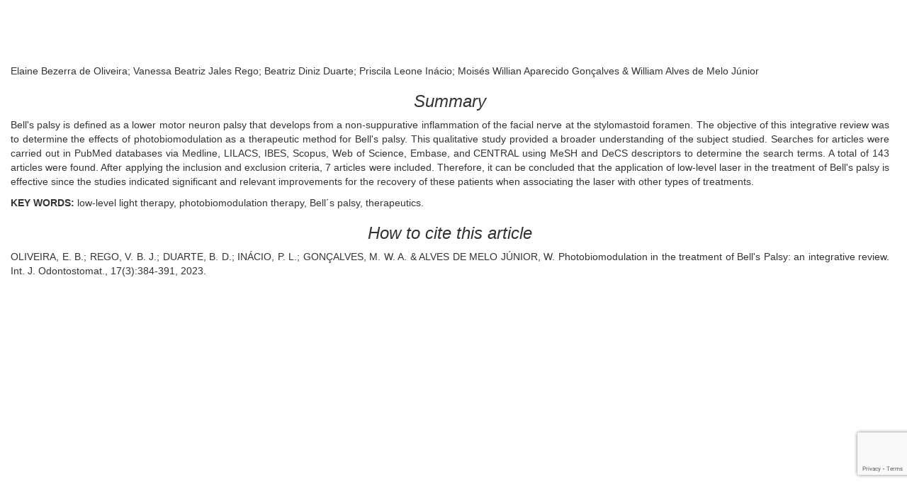

--- FILE ---
content_type: text/html; charset=UTF-8
request_url: https://ijodontostomatology.com/en/abstract/?art_id=3559
body_size: 6584
content:
<!doctype html>
<html lang="en-GB">
<head>
	<meta charset="UTF-8">
	<meta name="viewport" content="width=device-width, initial-scale=1">
	<meta name="google-site-verification" content="mkyRm8odNqtlPF_LJv9EAPNERqQjs1_1VrclDXI76-0" />
	<link rel="profile" href="https://gmpg.org/xfn/11">

	<title>Abstract &#8211; International Journal of Odontostomatology</title>
<meta name='robots' content='max-image-preview:large' />
<link rel="alternate" href="https://ijodontostomatology.com/es/resumen/" hreflang="es" />
<link rel="alternate" href="https://ijodontostomatology.com/en/abstract/" hreflang="en" />
<link rel="alternate" type="application/rss+xml" title="International Journal of Odontostomatology &raquo; Feed" href="https://ijodontostomatology.com/en/feed/" />
<link rel="alternate" type="application/rss+xml" title="International Journal of Odontostomatology &raquo; Comments Feed" href="https://ijodontostomatology.com/en/comments/feed/" />
<script type="text/javascript">
/* <![CDATA[ */
window._wpemojiSettings = {"baseUrl":"https:\/\/s.w.org\/images\/core\/emoji\/14.0.0\/72x72\/","ext":".png","svgUrl":"https:\/\/s.w.org\/images\/core\/emoji\/14.0.0\/svg\/","svgExt":".svg","source":{"concatemoji":"https:\/\/ijodontostomatology.com\/wp-includes\/js\/wp-emoji-release.min.js?ver=6.4.7"}};
/*! This file is auto-generated */
!function(i,n){var o,s,e;function c(e){try{var t={supportTests:e,timestamp:(new Date).valueOf()};sessionStorage.setItem(o,JSON.stringify(t))}catch(e){}}function p(e,t,n){e.clearRect(0,0,e.canvas.width,e.canvas.height),e.fillText(t,0,0);var t=new Uint32Array(e.getImageData(0,0,e.canvas.width,e.canvas.height).data),r=(e.clearRect(0,0,e.canvas.width,e.canvas.height),e.fillText(n,0,0),new Uint32Array(e.getImageData(0,0,e.canvas.width,e.canvas.height).data));return t.every(function(e,t){return e===r[t]})}function u(e,t,n){switch(t){case"flag":return n(e,"\ud83c\udff3\ufe0f\u200d\u26a7\ufe0f","\ud83c\udff3\ufe0f\u200b\u26a7\ufe0f")?!1:!n(e,"\ud83c\uddfa\ud83c\uddf3","\ud83c\uddfa\u200b\ud83c\uddf3")&&!n(e,"\ud83c\udff4\udb40\udc67\udb40\udc62\udb40\udc65\udb40\udc6e\udb40\udc67\udb40\udc7f","\ud83c\udff4\u200b\udb40\udc67\u200b\udb40\udc62\u200b\udb40\udc65\u200b\udb40\udc6e\u200b\udb40\udc67\u200b\udb40\udc7f");case"emoji":return!n(e,"\ud83e\udef1\ud83c\udffb\u200d\ud83e\udef2\ud83c\udfff","\ud83e\udef1\ud83c\udffb\u200b\ud83e\udef2\ud83c\udfff")}return!1}function f(e,t,n){var r="undefined"!=typeof WorkerGlobalScope&&self instanceof WorkerGlobalScope?new OffscreenCanvas(300,150):i.createElement("canvas"),a=r.getContext("2d",{willReadFrequently:!0}),o=(a.textBaseline="top",a.font="600 32px Arial",{});return e.forEach(function(e){o[e]=t(a,e,n)}),o}function t(e){var t=i.createElement("script");t.src=e,t.defer=!0,i.head.appendChild(t)}"undefined"!=typeof Promise&&(o="wpEmojiSettingsSupports",s=["flag","emoji"],n.supports={everything:!0,everythingExceptFlag:!0},e=new Promise(function(e){i.addEventListener("DOMContentLoaded",e,{once:!0})}),new Promise(function(t){var n=function(){try{var e=JSON.parse(sessionStorage.getItem(o));if("object"==typeof e&&"number"==typeof e.timestamp&&(new Date).valueOf()<e.timestamp+604800&&"object"==typeof e.supportTests)return e.supportTests}catch(e){}return null}();if(!n){if("undefined"!=typeof Worker&&"undefined"!=typeof OffscreenCanvas&&"undefined"!=typeof URL&&URL.createObjectURL&&"undefined"!=typeof Blob)try{var e="postMessage("+f.toString()+"("+[JSON.stringify(s),u.toString(),p.toString()].join(",")+"));",r=new Blob([e],{type:"text/javascript"}),a=new Worker(URL.createObjectURL(r),{name:"wpTestEmojiSupports"});return void(a.onmessage=function(e){c(n=e.data),a.terminate(),t(n)})}catch(e){}c(n=f(s,u,p))}t(n)}).then(function(e){for(var t in e)n.supports[t]=e[t],n.supports.everything=n.supports.everything&&n.supports[t],"flag"!==t&&(n.supports.everythingExceptFlag=n.supports.everythingExceptFlag&&n.supports[t]);n.supports.everythingExceptFlag=n.supports.everythingExceptFlag&&!n.supports.flag,n.DOMReady=!1,n.readyCallback=function(){n.DOMReady=!0}}).then(function(){return e}).then(function(){var e;n.supports.everything||(n.readyCallback(),(e=n.source||{}).concatemoji?t(e.concatemoji):e.wpemoji&&e.twemoji&&(t(e.twemoji),t(e.wpemoji)))}))}((window,document),window._wpemojiSettings);
/* ]]> */
</script>
<style id='wp-emoji-styles-inline-css' type='text/css'>

	img.wp-smiley, img.emoji {
		display: inline !important;
		border: none !important;
		box-shadow: none !important;
		height: 1em !important;
		width: 1em !important;
		margin: 0 0.07em !important;
		vertical-align: -0.1em !important;
		background: none !important;
		padding: 0 !important;
	}
</style>
<link rel='stylesheet' id='wp-block-library-css' href='https://ijodontostomatology.com/wp-includes/css/dist/block-library/style.min.css?ver=6.4.7' type='text/css' media='all' />
<style id='classic-theme-styles-inline-css' type='text/css'>
/*! This file is auto-generated */
.wp-block-button__link{color:#fff;background-color:#32373c;border-radius:9999px;box-shadow:none;text-decoration:none;padding:calc(.667em + 2px) calc(1.333em + 2px);font-size:1.125em}.wp-block-file__button{background:#32373c;color:#fff;text-decoration:none}
</style>
<style id='global-styles-inline-css' type='text/css'>
body{--wp--preset--color--black: #000000;--wp--preset--color--cyan-bluish-gray: #abb8c3;--wp--preset--color--white: #ffffff;--wp--preset--color--pale-pink: #f78da7;--wp--preset--color--vivid-red: #cf2e2e;--wp--preset--color--luminous-vivid-orange: #ff6900;--wp--preset--color--luminous-vivid-amber: #fcb900;--wp--preset--color--light-green-cyan: #7bdcb5;--wp--preset--color--vivid-green-cyan: #00d084;--wp--preset--color--pale-cyan-blue: #8ed1fc;--wp--preset--color--vivid-cyan-blue: #0693e3;--wp--preset--color--vivid-purple: #9b51e0;--wp--preset--gradient--vivid-cyan-blue-to-vivid-purple: linear-gradient(135deg,rgba(6,147,227,1) 0%,rgb(155,81,224) 100%);--wp--preset--gradient--light-green-cyan-to-vivid-green-cyan: linear-gradient(135deg,rgb(122,220,180) 0%,rgb(0,208,130) 100%);--wp--preset--gradient--luminous-vivid-amber-to-luminous-vivid-orange: linear-gradient(135deg,rgba(252,185,0,1) 0%,rgba(255,105,0,1) 100%);--wp--preset--gradient--luminous-vivid-orange-to-vivid-red: linear-gradient(135deg,rgba(255,105,0,1) 0%,rgb(207,46,46) 100%);--wp--preset--gradient--very-light-gray-to-cyan-bluish-gray: linear-gradient(135deg,rgb(238,238,238) 0%,rgb(169,184,195) 100%);--wp--preset--gradient--cool-to-warm-spectrum: linear-gradient(135deg,rgb(74,234,220) 0%,rgb(151,120,209) 20%,rgb(207,42,186) 40%,rgb(238,44,130) 60%,rgb(251,105,98) 80%,rgb(254,248,76) 100%);--wp--preset--gradient--blush-light-purple: linear-gradient(135deg,rgb(255,206,236) 0%,rgb(152,150,240) 100%);--wp--preset--gradient--blush-bordeaux: linear-gradient(135deg,rgb(254,205,165) 0%,rgb(254,45,45) 50%,rgb(107,0,62) 100%);--wp--preset--gradient--luminous-dusk: linear-gradient(135deg,rgb(255,203,112) 0%,rgb(199,81,192) 50%,rgb(65,88,208) 100%);--wp--preset--gradient--pale-ocean: linear-gradient(135deg,rgb(255,245,203) 0%,rgb(182,227,212) 50%,rgb(51,167,181) 100%);--wp--preset--gradient--electric-grass: linear-gradient(135deg,rgb(202,248,128) 0%,rgb(113,206,126) 100%);--wp--preset--gradient--midnight: linear-gradient(135deg,rgb(2,3,129) 0%,rgb(40,116,252) 100%);--wp--preset--font-size--small: 13px;--wp--preset--font-size--medium: 20px;--wp--preset--font-size--large: 36px;--wp--preset--font-size--x-large: 42px;--wp--preset--spacing--20: 0.44rem;--wp--preset--spacing--30: 0.67rem;--wp--preset--spacing--40: 1rem;--wp--preset--spacing--50: 1.5rem;--wp--preset--spacing--60: 2.25rem;--wp--preset--spacing--70: 3.38rem;--wp--preset--spacing--80: 5.06rem;--wp--preset--shadow--natural: 6px 6px 9px rgba(0, 0, 0, 0.2);--wp--preset--shadow--deep: 12px 12px 50px rgba(0, 0, 0, 0.4);--wp--preset--shadow--sharp: 6px 6px 0px rgba(0, 0, 0, 0.2);--wp--preset--shadow--outlined: 6px 6px 0px -3px rgba(255, 255, 255, 1), 6px 6px rgba(0, 0, 0, 1);--wp--preset--shadow--crisp: 6px 6px 0px rgba(0, 0, 0, 1);}:where(.is-layout-flex){gap: 0.5em;}:where(.is-layout-grid){gap: 0.5em;}body .is-layout-flow > .alignleft{float: left;margin-inline-start: 0;margin-inline-end: 2em;}body .is-layout-flow > .alignright{float: right;margin-inline-start: 2em;margin-inline-end: 0;}body .is-layout-flow > .aligncenter{margin-left: auto !important;margin-right: auto !important;}body .is-layout-constrained > .alignleft{float: left;margin-inline-start: 0;margin-inline-end: 2em;}body .is-layout-constrained > .alignright{float: right;margin-inline-start: 2em;margin-inline-end: 0;}body .is-layout-constrained > .aligncenter{margin-left: auto !important;margin-right: auto !important;}body .is-layout-constrained > :where(:not(.alignleft):not(.alignright):not(.alignfull)){max-width: var(--wp--style--global--content-size);margin-left: auto !important;margin-right: auto !important;}body .is-layout-constrained > .alignwide{max-width: var(--wp--style--global--wide-size);}body .is-layout-flex{display: flex;}body .is-layout-flex{flex-wrap: wrap;align-items: center;}body .is-layout-flex > *{margin: 0;}body .is-layout-grid{display: grid;}body .is-layout-grid > *{margin: 0;}:where(.wp-block-columns.is-layout-flex){gap: 2em;}:where(.wp-block-columns.is-layout-grid){gap: 2em;}:where(.wp-block-post-template.is-layout-flex){gap: 1.25em;}:where(.wp-block-post-template.is-layout-grid){gap: 1.25em;}.has-black-color{color: var(--wp--preset--color--black) !important;}.has-cyan-bluish-gray-color{color: var(--wp--preset--color--cyan-bluish-gray) !important;}.has-white-color{color: var(--wp--preset--color--white) !important;}.has-pale-pink-color{color: var(--wp--preset--color--pale-pink) !important;}.has-vivid-red-color{color: var(--wp--preset--color--vivid-red) !important;}.has-luminous-vivid-orange-color{color: var(--wp--preset--color--luminous-vivid-orange) !important;}.has-luminous-vivid-amber-color{color: var(--wp--preset--color--luminous-vivid-amber) !important;}.has-light-green-cyan-color{color: var(--wp--preset--color--light-green-cyan) !important;}.has-vivid-green-cyan-color{color: var(--wp--preset--color--vivid-green-cyan) !important;}.has-pale-cyan-blue-color{color: var(--wp--preset--color--pale-cyan-blue) !important;}.has-vivid-cyan-blue-color{color: var(--wp--preset--color--vivid-cyan-blue) !important;}.has-vivid-purple-color{color: var(--wp--preset--color--vivid-purple) !important;}.has-black-background-color{background-color: var(--wp--preset--color--black) !important;}.has-cyan-bluish-gray-background-color{background-color: var(--wp--preset--color--cyan-bluish-gray) !important;}.has-white-background-color{background-color: var(--wp--preset--color--white) !important;}.has-pale-pink-background-color{background-color: var(--wp--preset--color--pale-pink) !important;}.has-vivid-red-background-color{background-color: var(--wp--preset--color--vivid-red) !important;}.has-luminous-vivid-orange-background-color{background-color: var(--wp--preset--color--luminous-vivid-orange) !important;}.has-luminous-vivid-amber-background-color{background-color: var(--wp--preset--color--luminous-vivid-amber) !important;}.has-light-green-cyan-background-color{background-color: var(--wp--preset--color--light-green-cyan) !important;}.has-vivid-green-cyan-background-color{background-color: var(--wp--preset--color--vivid-green-cyan) !important;}.has-pale-cyan-blue-background-color{background-color: var(--wp--preset--color--pale-cyan-blue) !important;}.has-vivid-cyan-blue-background-color{background-color: var(--wp--preset--color--vivid-cyan-blue) !important;}.has-vivid-purple-background-color{background-color: var(--wp--preset--color--vivid-purple) !important;}.has-black-border-color{border-color: var(--wp--preset--color--black) !important;}.has-cyan-bluish-gray-border-color{border-color: var(--wp--preset--color--cyan-bluish-gray) !important;}.has-white-border-color{border-color: var(--wp--preset--color--white) !important;}.has-pale-pink-border-color{border-color: var(--wp--preset--color--pale-pink) !important;}.has-vivid-red-border-color{border-color: var(--wp--preset--color--vivid-red) !important;}.has-luminous-vivid-orange-border-color{border-color: var(--wp--preset--color--luminous-vivid-orange) !important;}.has-luminous-vivid-amber-border-color{border-color: var(--wp--preset--color--luminous-vivid-amber) !important;}.has-light-green-cyan-border-color{border-color: var(--wp--preset--color--light-green-cyan) !important;}.has-vivid-green-cyan-border-color{border-color: var(--wp--preset--color--vivid-green-cyan) !important;}.has-pale-cyan-blue-border-color{border-color: var(--wp--preset--color--pale-cyan-blue) !important;}.has-vivid-cyan-blue-border-color{border-color: var(--wp--preset--color--vivid-cyan-blue) !important;}.has-vivid-purple-border-color{border-color: var(--wp--preset--color--vivid-purple) !important;}.has-vivid-cyan-blue-to-vivid-purple-gradient-background{background: var(--wp--preset--gradient--vivid-cyan-blue-to-vivid-purple) !important;}.has-light-green-cyan-to-vivid-green-cyan-gradient-background{background: var(--wp--preset--gradient--light-green-cyan-to-vivid-green-cyan) !important;}.has-luminous-vivid-amber-to-luminous-vivid-orange-gradient-background{background: var(--wp--preset--gradient--luminous-vivid-amber-to-luminous-vivid-orange) !important;}.has-luminous-vivid-orange-to-vivid-red-gradient-background{background: var(--wp--preset--gradient--luminous-vivid-orange-to-vivid-red) !important;}.has-very-light-gray-to-cyan-bluish-gray-gradient-background{background: var(--wp--preset--gradient--very-light-gray-to-cyan-bluish-gray) !important;}.has-cool-to-warm-spectrum-gradient-background{background: var(--wp--preset--gradient--cool-to-warm-spectrum) !important;}.has-blush-light-purple-gradient-background{background: var(--wp--preset--gradient--blush-light-purple) !important;}.has-blush-bordeaux-gradient-background{background: var(--wp--preset--gradient--blush-bordeaux) !important;}.has-luminous-dusk-gradient-background{background: var(--wp--preset--gradient--luminous-dusk) !important;}.has-pale-ocean-gradient-background{background: var(--wp--preset--gradient--pale-ocean) !important;}.has-electric-grass-gradient-background{background: var(--wp--preset--gradient--electric-grass) !important;}.has-midnight-gradient-background{background: var(--wp--preset--gradient--midnight) !important;}.has-small-font-size{font-size: var(--wp--preset--font-size--small) !important;}.has-medium-font-size{font-size: var(--wp--preset--font-size--medium) !important;}.has-large-font-size{font-size: var(--wp--preset--font-size--large) !important;}.has-x-large-font-size{font-size: var(--wp--preset--font-size--x-large) !important;}
.wp-block-navigation a:where(:not(.wp-element-button)){color: inherit;}
:where(.wp-block-post-template.is-layout-flex){gap: 1.25em;}:where(.wp-block-post-template.is-layout-grid){gap: 1.25em;}
:where(.wp-block-columns.is-layout-flex){gap: 2em;}:where(.wp-block-columns.is-layout-grid){gap: 2em;}
.wp-block-pullquote{font-size: 1.5em;line-height: 1.6;}
</style>
<link rel='stylesheet' id='contact-form-7-css' href='https://ijodontostomatology.com/wp-content/plugins/contact-form-7/includes/css/styles.css?ver=5.9.3' type='text/css' media='all' />
<link rel='stylesheet' id='ms-revista-style-css' href='https://ijodontostomatology.com/wp-content/themes/ms-revista/style.css?ver=6.4.7' type='text/css' media='all' />
<link rel='stylesheet' id='ms-revista-bootstrap-style-css' href='https://ijodontostomatology.com/wp-content/themes/ms-revista/css/bootstrap.min.css?ver=6.4.7' type='text/css' media='all' />
<link rel='stylesheet' id='ms-revista-jquery-ui-style-css' href='https://ijodontostomatology.com/wp-content/themes/ms-revista/css/jquery-ui.min.css?ver=6.4.7' type='text/css' media='all' />
<link rel='stylesheet' id='ms-revista-layouts-style-css' href='https://ijodontostomatology.com/wp-content/themes/ms-revista/layouts/content-sidebar.css?ver=6.4.7' type='text/css' media='all' />
<link rel='stylesheet' id='ms-revista-admin-style-css' href='https://ijodontostomatology.com/wp-content/themes/ms-revista/layouts/blue.css?ver=6.4.7' type='text/css' media='all' />
<link rel='stylesheet' id='ms-revista-fontawesome-all-style-css' href='https://ijodontostomatology.com/wp-content/themes/ms-revista/css/fontawesome-all.min.css?ver=6.4.7' type='text/css' media='all' />
<link rel='stylesheet' id='ms-revista-lightbox-style-css' href='https://ijodontostomatology.com/wp-content/themes/ms-revista/css/lightbox.min.css?ver=6.4.7' type='text/css' media='all' />
<link rel="https://api.w.org/" href="https://ijodontostomatology.com/wp-json/" /><link rel="alternate" type="application/json" href="https://ijodontostomatology.com/wp-json/wp/v2/pages/287" /><link rel="EditURI" type="application/rsd+xml" title="RSD" href="https://ijodontostomatology.com/xmlrpc.php?rsd" />
<meta name="generator" content="WordPress 6.4.7" />
<link rel="canonical" href="https://ijodontostomatology.com/en/abstract/" />
<link rel='shortlink' href='https://ijodontostomatology.com/?p=287' />
<link rel="alternate" type="application/json+oembed" href="https://ijodontostomatology.com/wp-json/oembed/1.0/embed?url=https%3A%2F%2Fijodontostomatology.com%2Fen%2Fabstract%2F" />
<link rel="alternate" type="text/xml+oembed" href="https://ijodontostomatology.com/wp-json/oembed/1.0/embed?url=https%3A%2F%2Fijodontostomatology.com%2Fen%2Fabstract%2F&#038;format=xml" />
<link rel="icon" href="https://ijodontostomatology.com/wp-content/uploads/2018/02/cropped-favicon-32x32.png" sizes="32x32" />
<link rel="icon" href="https://ijodontostomatology.com/wp-content/uploads/2018/02/cropped-favicon-192x192.png" sizes="192x192" />
<link rel="apple-touch-icon" href="https://ijodontostomatology.com/wp-content/uploads/2018/02/cropped-favicon-180x180.png" />
<meta name="msapplication-TileImage" content="https://ijodontostomatology.com/wp-content/uploads/2018/02/cropped-favicon-270x270.png" />

	<!-- Global site tag (gtag.js) - Google Analytics -->
	<script async src="https://www.googletagmanager.com/gtag/js?id=UA-116141335-1"></script>
	<script>
	  window.dataLayer = window.dataLayer || [];
	  function gtag(){dataLayer.push(arguments);}
	  gtag('js', new Date());

	  gtag('config', 'UA-116141335-1');
	</script>

	<!-- Google Tag Manager -->
	<script>(function(w,d,s,l,i){w[l]=w[l]||[];w[l].push({'gtm.start':
	new Date().getTime(),event:'gtm.js'});var f=d.getElementsByTagName(s)[0],
	j=d.createElement(s),dl=l!='dataLayer'?'&l='+l:'';j.async=true;j.src=
	'https://www.googletagmanager.com/gtm.js?id='+i+dl;f.parentNode.insertBefore(j,f);
	})(window,document,'script','dataLayer','GTM-P6S76ZV');</script>
	<!-- End Google Tag Manager -->
</head>

<body class="page-template page-template-page-templates page-template-template_resumen page-template-page-templatestemplate_resumen-php page page-id-287">
<!-- Google Tag Manager (noscript) -->
<noscript><iframe src="https://www.googletagmanager.com/ns.html?id=GTM-P6S76ZV"
height="0" width="0" style="display:none;visibility:hidden"></iframe></noscript>
<!-- End Google Tag Manager (noscript) -->

<div id="page" class="site">
	<a class="skip-link screen-reader-text" href="#content">Skip to content</a>

	<div id="content" class="site-content">
	<!-- ini contenido -->
	<div id="primary" class="content-area col-xs-12 col-sm-12 col-md-12">
		<main id="main" class="site-main">
				
		<script type="text/javascript">
			jQuery(function() {
				
					href = $(".lang-item-en a").attr("href");		
					$(".lang-item-en a").attr("href", href + "?art_id=3559");
					//console.log($(".lang-item-en a").attr("href"));
				
					href = $(".lang-item-es a").attr("href");		
					$(".lang-item-es a").attr("href", href + "?art_id=3557");
					//console.log($(".lang-item-es a").attr("href"));
							});
		</script>

		<article id="post-3559" class="post-287 page type-page status-publish hentry">
			<header class="entry-header" style="display:none;">
				<h1 class="entry-title">Photobiomodulation in the Treatment of Bell&#8217;s Palsy: An Integrative Review</h1>
			</header><!-- .entry-header -->
			
			<div id="contenido">
				<!--p class="text-left"><strong>DOI</strong>: </p>
				<p>&nbsp;</p-->
				<p class="text-center"><p style="text-align: justify;">Elaine Bezerra de Oliveira; Vanessa Beatriz Jales Rego; Beatriz Diniz Duarte; Priscila Leone Inácio; Moisés Willian Aparecido Gonçalves &amp; William Alves de Melo Júnior</p></p>

				<h3 class="text-center"><em>Summary</em></h3>
				<p class="text-justify"><p style="text-align: justify;">Bell's palsy is defined as a lower motor neuron palsy that develops from a non-suppurative inflammation of the facial nerve at the stylomastoid foramen. The objective of this integrative review was to determine the effects of photobiomodulation as a therapeutic method for Bell's palsy. This qualitative study provided a broader understanding of the subject studied. Searches for articles were carried out in PubMed databases via Medline, LILACS, IBES, Scopus, Web of Science, Embase, and CENTRAL using MeSH and DeCS descriptors to determine the search terms. A total of 143 articles were found. After applying the inclusion and exclusion criteria, 7 articles were included. Therefore, it can be concluded that the application of low-level laser in the treatment of Bell's palsy is effective since the studies indicated significant and relevant improvements for the recovery of these patients when associating the laser with other types of treatments.</p>
<p style="text-align: justify;"><strong>KEY WORDS:</strong> low-level light therapy, photobiomodulation therapy, Bell´s palsy, therapeutics.</p></p>

				<h3 class="text-center"><em>How to cite this article</em></h3>
				<p class="text-justify"><p style="text-align: justify;">OLIVEIRA, E. B.; REGO, V. B. J.; DUARTE, B. D.; INÁCIO, P. L.; GONÇALVES, M. W. A. &amp; ALVES DE MELO JÚNIOR, W. Photobiomodulation in the treatment of Bell's Palsy: an integrative review. Int. J. Odontostomat., 17(3):384-391, 2023.</p></p>
			</div>
					
			<footer class="entry-footer" style="display:none;">
							</footer><!-- .entry-footer -->
			<div class="spacer20"></div>
		</article><!-- #post-287 -->
		
			</main><!-- #main -->
	</div><!-- #primary -->
	
	<!-- fin contenido -->
	</div><!-- #content -->

</div><!-- #page -->

<script type="text/javascript" src="https://ijodontostomatology.com/wp-content/plugins/contact-form-7/includes/swv/js/index.js?ver=5.9.3" id="swv-js"></script>
<script type="text/javascript" id="contact-form-7-js-extra">
/* <![CDATA[ */
var wpcf7 = {"api":{"root":"https:\/\/ijodontostomatology.com\/wp-json\/","namespace":"contact-form-7\/v1"}};
/* ]]> */
</script>
<script type="text/javascript" src="https://ijodontostomatology.com/wp-content/plugins/contact-form-7/includes/js/index.js?ver=5.9.3" id="contact-form-7-js"></script>
<script type="text/javascript" src="https://ijodontostomatology.com/wp-content/themes/ms-revista/js/navigation.js?ver=20151215" id="ms-revista-navigation-js"></script>
<script type="text/javascript" src="https://ijodontostomatology.com/wp-content/themes/ms-revista/js/skip-link-focus-fix.js?ver=20151215" id="ms-revista-skip-link-focus-fix-js"></script>
<script type="text/javascript" src="https://ijodontostomatology.com/wp-content/themes/ms-revista/js/jquery-3.3.1.min.js?ver=6.4.7" id="ms-revista-jquery-js"></script>
<script type="text/javascript" src="https://ijodontostomatology.com/wp-content/themes/ms-revista/js/bootstrap.min.js?ver=6.4.7" id="ms-revista-bootstrap-js"></script>
<script type="text/javascript" src="https://ijodontostomatology.com/wp-content/themes/ms-revista/js/jquery-ui.min.js?ver=6.4.7" id="ms-revista-jquery-ui-js"></script>
<script type="text/javascript" src="https://ijodontostomatology.com/wp-content/themes/ms-revista/js/global.js?ver=6.4.7" id="ms-revista-global-js"></script>
<script type="text/javascript" src="https://ijodontostomatology.com/wp-content/themes/ms-revista/js/lightbox.min.js?ver=6.4.7" id="ms-revista-lightbox-js"></script>
<script type="text/javascript" src="https://www.google.com/recaptcha/api.js?render=6LfCiZcUAAAAAAA2cfzjURi9-qZWzrzJpxlPnMFZ&amp;ver=3.0" id="google-recaptcha-js"></script>
<script type="text/javascript" src="https://ijodontostomatology.com/wp-includes/js/dist/vendor/wp-polyfill-inert.min.js?ver=3.1.2" id="wp-polyfill-inert-js"></script>
<script type="text/javascript" src="https://ijodontostomatology.com/wp-includes/js/dist/vendor/regenerator-runtime.min.js?ver=0.14.0" id="regenerator-runtime-js"></script>
<script type="text/javascript" src="https://ijodontostomatology.com/wp-includes/js/dist/vendor/wp-polyfill.min.js?ver=3.15.0" id="wp-polyfill-js"></script>
<script type="text/javascript" id="wpcf7-recaptcha-js-extra">
/* <![CDATA[ */
var wpcf7_recaptcha = {"sitekey":"6LfCiZcUAAAAAAA2cfzjURi9-qZWzrzJpxlPnMFZ","actions":{"homepage":"homepage","contactform":"contactform"}};
/* ]]> */
</script>
<script type="text/javascript" src="https://ijodontostomatology.com/wp-content/plugins/contact-form-7/modules/recaptcha/index.js?ver=5.9.3" id="wpcf7-recaptcha-js"></script>

<script defer src="https://static.cloudflareinsights.com/beacon.min.js/vcd15cbe7772f49c399c6a5babf22c1241717689176015" integrity="sha512-ZpsOmlRQV6y907TI0dKBHq9Md29nnaEIPlkf84rnaERnq6zvWvPUqr2ft8M1aS28oN72PdrCzSjY4U6VaAw1EQ==" data-cf-beacon='{"version":"2024.11.0","token":"8c9b0a4f88434b1a92fd7a321190a83c","r":1,"server_timing":{"name":{"cfCacheStatus":true,"cfEdge":true,"cfExtPri":true,"cfL4":true,"cfOrigin":true,"cfSpeedBrain":true},"location_startswith":null}}' crossorigin="anonymous"></script>
</body>
</html>


--- FILE ---
content_type: text/html; charset=utf-8
request_url: https://www.google.com/recaptcha/api2/anchor?ar=1&k=6LfCiZcUAAAAAAA2cfzjURi9-qZWzrzJpxlPnMFZ&co=aHR0cHM6Ly9pam9kb250b3N0b21hdG9sb2d5LmNvbTo0NDM.&hl=en&v=naPR4A6FAh-yZLuCX253WaZq&size=invisible&anchor-ms=20000&execute-ms=15000&cb=pq91f5wyvxh1
body_size: 45211
content:
<!DOCTYPE HTML><html dir="ltr" lang="en"><head><meta http-equiv="Content-Type" content="text/html; charset=UTF-8">
<meta http-equiv="X-UA-Compatible" content="IE=edge">
<title>reCAPTCHA</title>
<style type="text/css">
/* cyrillic-ext */
@font-face {
  font-family: 'Roboto';
  font-style: normal;
  font-weight: 400;
  src: url(//fonts.gstatic.com/s/roboto/v18/KFOmCnqEu92Fr1Mu72xKKTU1Kvnz.woff2) format('woff2');
  unicode-range: U+0460-052F, U+1C80-1C8A, U+20B4, U+2DE0-2DFF, U+A640-A69F, U+FE2E-FE2F;
}
/* cyrillic */
@font-face {
  font-family: 'Roboto';
  font-style: normal;
  font-weight: 400;
  src: url(//fonts.gstatic.com/s/roboto/v18/KFOmCnqEu92Fr1Mu5mxKKTU1Kvnz.woff2) format('woff2');
  unicode-range: U+0301, U+0400-045F, U+0490-0491, U+04B0-04B1, U+2116;
}
/* greek-ext */
@font-face {
  font-family: 'Roboto';
  font-style: normal;
  font-weight: 400;
  src: url(//fonts.gstatic.com/s/roboto/v18/KFOmCnqEu92Fr1Mu7mxKKTU1Kvnz.woff2) format('woff2');
  unicode-range: U+1F00-1FFF;
}
/* greek */
@font-face {
  font-family: 'Roboto';
  font-style: normal;
  font-weight: 400;
  src: url(//fonts.gstatic.com/s/roboto/v18/KFOmCnqEu92Fr1Mu4WxKKTU1Kvnz.woff2) format('woff2');
  unicode-range: U+0370-0377, U+037A-037F, U+0384-038A, U+038C, U+038E-03A1, U+03A3-03FF;
}
/* vietnamese */
@font-face {
  font-family: 'Roboto';
  font-style: normal;
  font-weight: 400;
  src: url(//fonts.gstatic.com/s/roboto/v18/KFOmCnqEu92Fr1Mu7WxKKTU1Kvnz.woff2) format('woff2');
  unicode-range: U+0102-0103, U+0110-0111, U+0128-0129, U+0168-0169, U+01A0-01A1, U+01AF-01B0, U+0300-0301, U+0303-0304, U+0308-0309, U+0323, U+0329, U+1EA0-1EF9, U+20AB;
}
/* latin-ext */
@font-face {
  font-family: 'Roboto';
  font-style: normal;
  font-weight: 400;
  src: url(//fonts.gstatic.com/s/roboto/v18/KFOmCnqEu92Fr1Mu7GxKKTU1Kvnz.woff2) format('woff2');
  unicode-range: U+0100-02BA, U+02BD-02C5, U+02C7-02CC, U+02CE-02D7, U+02DD-02FF, U+0304, U+0308, U+0329, U+1D00-1DBF, U+1E00-1E9F, U+1EF2-1EFF, U+2020, U+20A0-20AB, U+20AD-20C0, U+2113, U+2C60-2C7F, U+A720-A7FF;
}
/* latin */
@font-face {
  font-family: 'Roboto';
  font-style: normal;
  font-weight: 400;
  src: url(//fonts.gstatic.com/s/roboto/v18/KFOmCnqEu92Fr1Mu4mxKKTU1Kg.woff2) format('woff2');
  unicode-range: U+0000-00FF, U+0131, U+0152-0153, U+02BB-02BC, U+02C6, U+02DA, U+02DC, U+0304, U+0308, U+0329, U+2000-206F, U+20AC, U+2122, U+2191, U+2193, U+2212, U+2215, U+FEFF, U+FFFD;
}
/* cyrillic-ext */
@font-face {
  font-family: 'Roboto';
  font-style: normal;
  font-weight: 500;
  src: url(//fonts.gstatic.com/s/roboto/v18/KFOlCnqEu92Fr1MmEU9fCRc4AMP6lbBP.woff2) format('woff2');
  unicode-range: U+0460-052F, U+1C80-1C8A, U+20B4, U+2DE0-2DFF, U+A640-A69F, U+FE2E-FE2F;
}
/* cyrillic */
@font-face {
  font-family: 'Roboto';
  font-style: normal;
  font-weight: 500;
  src: url(//fonts.gstatic.com/s/roboto/v18/KFOlCnqEu92Fr1MmEU9fABc4AMP6lbBP.woff2) format('woff2');
  unicode-range: U+0301, U+0400-045F, U+0490-0491, U+04B0-04B1, U+2116;
}
/* greek-ext */
@font-face {
  font-family: 'Roboto';
  font-style: normal;
  font-weight: 500;
  src: url(//fonts.gstatic.com/s/roboto/v18/KFOlCnqEu92Fr1MmEU9fCBc4AMP6lbBP.woff2) format('woff2');
  unicode-range: U+1F00-1FFF;
}
/* greek */
@font-face {
  font-family: 'Roboto';
  font-style: normal;
  font-weight: 500;
  src: url(//fonts.gstatic.com/s/roboto/v18/KFOlCnqEu92Fr1MmEU9fBxc4AMP6lbBP.woff2) format('woff2');
  unicode-range: U+0370-0377, U+037A-037F, U+0384-038A, U+038C, U+038E-03A1, U+03A3-03FF;
}
/* vietnamese */
@font-face {
  font-family: 'Roboto';
  font-style: normal;
  font-weight: 500;
  src: url(//fonts.gstatic.com/s/roboto/v18/KFOlCnqEu92Fr1MmEU9fCxc4AMP6lbBP.woff2) format('woff2');
  unicode-range: U+0102-0103, U+0110-0111, U+0128-0129, U+0168-0169, U+01A0-01A1, U+01AF-01B0, U+0300-0301, U+0303-0304, U+0308-0309, U+0323, U+0329, U+1EA0-1EF9, U+20AB;
}
/* latin-ext */
@font-face {
  font-family: 'Roboto';
  font-style: normal;
  font-weight: 500;
  src: url(//fonts.gstatic.com/s/roboto/v18/KFOlCnqEu92Fr1MmEU9fChc4AMP6lbBP.woff2) format('woff2');
  unicode-range: U+0100-02BA, U+02BD-02C5, U+02C7-02CC, U+02CE-02D7, U+02DD-02FF, U+0304, U+0308, U+0329, U+1D00-1DBF, U+1E00-1E9F, U+1EF2-1EFF, U+2020, U+20A0-20AB, U+20AD-20C0, U+2113, U+2C60-2C7F, U+A720-A7FF;
}
/* latin */
@font-face {
  font-family: 'Roboto';
  font-style: normal;
  font-weight: 500;
  src: url(//fonts.gstatic.com/s/roboto/v18/KFOlCnqEu92Fr1MmEU9fBBc4AMP6lQ.woff2) format('woff2');
  unicode-range: U+0000-00FF, U+0131, U+0152-0153, U+02BB-02BC, U+02C6, U+02DA, U+02DC, U+0304, U+0308, U+0329, U+2000-206F, U+20AC, U+2122, U+2191, U+2193, U+2212, U+2215, U+FEFF, U+FFFD;
}
/* cyrillic-ext */
@font-face {
  font-family: 'Roboto';
  font-style: normal;
  font-weight: 900;
  src: url(//fonts.gstatic.com/s/roboto/v18/KFOlCnqEu92Fr1MmYUtfCRc4AMP6lbBP.woff2) format('woff2');
  unicode-range: U+0460-052F, U+1C80-1C8A, U+20B4, U+2DE0-2DFF, U+A640-A69F, U+FE2E-FE2F;
}
/* cyrillic */
@font-face {
  font-family: 'Roboto';
  font-style: normal;
  font-weight: 900;
  src: url(//fonts.gstatic.com/s/roboto/v18/KFOlCnqEu92Fr1MmYUtfABc4AMP6lbBP.woff2) format('woff2');
  unicode-range: U+0301, U+0400-045F, U+0490-0491, U+04B0-04B1, U+2116;
}
/* greek-ext */
@font-face {
  font-family: 'Roboto';
  font-style: normal;
  font-weight: 900;
  src: url(//fonts.gstatic.com/s/roboto/v18/KFOlCnqEu92Fr1MmYUtfCBc4AMP6lbBP.woff2) format('woff2');
  unicode-range: U+1F00-1FFF;
}
/* greek */
@font-face {
  font-family: 'Roboto';
  font-style: normal;
  font-weight: 900;
  src: url(//fonts.gstatic.com/s/roboto/v18/KFOlCnqEu92Fr1MmYUtfBxc4AMP6lbBP.woff2) format('woff2');
  unicode-range: U+0370-0377, U+037A-037F, U+0384-038A, U+038C, U+038E-03A1, U+03A3-03FF;
}
/* vietnamese */
@font-face {
  font-family: 'Roboto';
  font-style: normal;
  font-weight: 900;
  src: url(//fonts.gstatic.com/s/roboto/v18/KFOlCnqEu92Fr1MmYUtfCxc4AMP6lbBP.woff2) format('woff2');
  unicode-range: U+0102-0103, U+0110-0111, U+0128-0129, U+0168-0169, U+01A0-01A1, U+01AF-01B0, U+0300-0301, U+0303-0304, U+0308-0309, U+0323, U+0329, U+1EA0-1EF9, U+20AB;
}
/* latin-ext */
@font-face {
  font-family: 'Roboto';
  font-style: normal;
  font-weight: 900;
  src: url(//fonts.gstatic.com/s/roboto/v18/KFOlCnqEu92Fr1MmYUtfChc4AMP6lbBP.woff2) format('woff2');
  unicode-range: U+0100-02BA, U+02BD-02C5, U+02C7-02CC, U+02CE-02D7, U+02DD-02FF, U+0304, U+0308, U+0329, U+1D00-1DBF, U+1E00-1E9F, U+1EF2-1EFF, U+2020, U+20A0-20AB, U+20AD-20C0, U+2113, U+2C60-2C7F, U+A720-A7FF;
}
/* latin */
@font-face {
  font-family: 'Roboto';
  font-style: normal;
  font-weight: 900;
  src: url(//fonts.gstatic.com/s/roboto/v18/KFOlCnqEu92Fr1MmYUtfBBc4AMP6lQ.woff2) format('woff2');
  unicode-range: U+0000-00FF, U+0131, U+0152-0153, U+02BB-02BC, U+02C6, U+02DA, U+02DC, U+0304, U+0308, U+0329, U+2000-206F, U+20AC, U+2122, U+2191, U+2193, U+2212, U+2215, U+FEFF, U+FFFD;
}

</style>
<link rel="stylesheet" type="text/css" href="https://www.gstatic.com/recaptcha/releases/naPR4A6FAh-yZLuCX253WaZq/styles__ltr.css">
<script nonce="yRlSFKgrXQOPA9RctNRCKQ" type="text/javascript">window['__recaptcha_api'] = 'https://www.google.com/recaptcha/api2/';</script>
<script type="text/javascript" src="https://www.gstatic.com/recaptcha/releases/naPR4A6FAh-yZLuCX253WaZq/recaptcha__en.js" nonce="yRlSFKgrXQOPA9RctNRCKQ">
      
    </script></head>
<body><div id="rc-anchor-alert" class="rc-anchor-alert"></div>
<input type="hidden" id="recaptcha-token" value="[base64]">
<script type="text/javascript" nonce="yRlSFKgrXQOPA9RctNRCKQ">
      recaptcha.anchor.Main.init("[\x22ainput\x22,[\x22bgdata\x22,\x22\x22,\[base64]/[base64]/[base64]/[base64]/[base64]/SVtnKytdPU46KE48MjA0OD9JW2crK109Tj4+NnwxOTI6KChOJjY0NTEyKT09NTUyOTYmJk0rMTxwLmxlbmd0aCYmKHAuY2hhckNvZGVBdChNKzEpJjY0NTEyKT09NTYzMjA/[base64]/eihNLHApOm0oMCxNLFtULDIxLGddKSxmKHAsZmFsc2UsZmFsc2UsTSl9Y2F0Y2goYil7UyhNLDI3Nik/[base64]/[base64]/[base64]/[base64]/[base64]/[base64]\\u003d\x22,\[base64]\x22,\x22wqlMwr1mwoFkw4R5OsKBJRvCqcOqw7zCucKccnhHwoR5WDtVw6HDvnPCplIrTsOsCkPDqkjDp8KKwp7DvRgTw4DChMKZw68kX8KVwr/[base64]/Cm8KTIn7CjMKib8Kwwpo8aDTCrsK5wobDsMOORsK/w5wYw453CDMON1RLw7jCq8O/U0JNEsOkw47ClsOLwpp7wonDh3RzMcK7w7Z/IRbCmMKtw7XDv0/DpgnDvsKGw6dffR1pw4Uhw4fDjcK2w69bwozDgQYRwozCjsObDkd5wqt5w7cNw4k4wr8hDsOFw41qUEQnFXDCsVYUIWM4wp7CrHtmBkjDqwjDq8KeOMO2QXXCr3p/[base64]/w4o0wpB8w7A9IWNJw7koIGsKUznCv3o7w7zDrcKnw6zCvsK0VMOUFMOgw7NBwqZJa2TCrBILPEk7wpbDsygnw7zDmcKRw5guVxxLwo7CucKEdm/[base64]/DiQdAJTbCq1XCgwQ8w7/CtDrDlsKaw57CnCUefMKqSGMvWsOmVcOYwpnDksOTw78+w77CusORfFPDkkJ/[base64]/DhMO6MwNXworCjFRkwpkXZMKdAMOIahhGwrFBLcK5UkETwpsPwq/DpsOyOcOIcyPCj1TCqW3DhkLDpMOmw5fDjMOgwrlHN8O7OBYFN2dNKjHCpnfCsTHCu3PDvUUuHsKTD8KZwoTCqz7Cp0PDmsKuXjDDoMKTD8O9w4nDmsKgXMONAsKrw68LGnoewo3Di0/[base64]/[base64]/Dm8KfwoPDsMK0wrJUYQXCkGpRwos7O8O1wqXCtlxsLV7Cq8KAPcOwGAIHw5DCk3rCh3Fswopuw5TCgcORYSdXDHRrQMOycsKFUsKww63Ci8OnwpQzwowteGLCu8OrFQMjwrrDhcKoQgY6bcKGIkrDp24Cwr0sIsO/[base64]/VMOKw73CtMOPNUHDg8K+HCjDt8OnQz3CjsOrbHvCvzwYHMK9eMOFwrfDiMKgwqTCqVnDtcKswq9xBsOfwqd0wpnClFvClw3DucKWXy7CmQPCrMOVEVHDiMOUwq/CplluIsOrYi3ClcKKYMOxfcOvw4g4wpEtwq/Ct8Kxw5nCq8K6w5l/[base64]/Dh8KJwolQCcKvwoBAU8OxwpQwJiEAwr1dw77Co8OzN8OAwqnDv8OUw6PCm8OrI0AtDhHCgSFYD8Ocwp3DrhfCmTjDtDjCtMOjwo0GCg/Di23DvsKHTMOkw7ttw5lTw4vDvcONwrpRTRnCjh9feA4DwpHDgsK7I8O/wq/Chy18woAPQRnDlcO3X8O5AcK7ZcKSwqDCuVRMwqDCjMK2wq8Jwq7CikTDtcOpVMKlw60xwo3DiAjCtUcIXk/Cj8OUw4FeaBzDpUfDp8O6cWHDvHklZGrCrTnCn8ODwoExQhMYFcOVwpnDoHdEwrPDl8Khw7gsw6B8w7UKwp4EGMK/wrLCmsOXw6UTPilDDMKJMn3DkMKwFMOpwqQVw6Aowr4NHEp5wprDq8OswqLDnxAPwodPwolkwro2wo/Dqx3CkizDoMOVfA/CmsKTI13CssO1OU3Dp8KRS11TJldCw6jCojEiwos2wrdFw5Iew5hgaynCrEoiD8Olw4HCnsOWJMKVcxLCuHEzw6IGwr7DusO0YWdHw5fDuMKeFEDDvMOYw4TClm3CmsKLwqYEFcK5w5RjJibCqcKywpHDqGLCpgrDqcOYBmDCjcOBfiLDocK/w6kWwp7CmTICwr/Cr0XDvTHDhsOwwqbDh3R9w67DpMKBwovDm3PCp8KIw7zDjMOIbMKjPghLLMOFSBVcM1kCw5t+w4HDsCzCnGfDuMOsFADDrwvCkcOfDsO6wrnCkMOMw4UMw4LDjVDCoEIwU2Ycw6bDhRDDl8OGw5jCksKKUMOew7oWHCxLwp1sNlleAhpMAsOWGzHDo8KxQlECwoA/w77Dr8Kxa8KQQjjCqTVvw4oRcC3CuG4WBcOkwpfDlzTDiUUgB8O+UA4swrnDp1Ffw7w8QcOvw7vCv8O7ecO4w6TDhw/DsVAPwrpwwo7DpsOdwotIJMKhw63DicKXw6w2eMKqT8OJKF/CuSTCl8KLw6ctbcOwN8KRw4U4M8OCw73CgVkIw4/DjyPChStCDQUOwpR2OMKaw6HCv0/DscKaw5XDlBgYW8O4B8OgS1XCvzzDsxgkKHjDhlxjGMOnITTDvMOMwo1aOmzCrl3ClA3CoMOBQ8KOHsKpwpvDuMKDwoB2PExBw6zDq8OnecOTFjQfw4oDw5fDnwIGw4bCn8OMwqvCvMO6wrIySWI0FsOpb8Ovw4/[base64]/DqMKSwpFWH1wAazMvw6HDksOFwpfCmsO1d3HDsXNMaMKUw5YsUsOsw4fCnj10w5HCn8KKLwBcwpoZU8O9GcKawpkIDU3Dszxja8OsCgHChcK2JcKIQF3DllTDtcOgJwciw4xmwp/DlwfChy7CjR7CgcOrwr/DtcKYGMO+wq4dK8Ofw5JIwpZmVMOPPBPCiAwPwpPDoMKAw4HDmknCrgfCmDd5EMOnO8O5IwrCksOIw7VMwrsWXjDCnn3CkMKCwrHCiMKmwp7DosKXwrTCuGXDkhkAMjLCgy9sw4/DqcOMFyMSCRFdw6jCncOrw7kTb8OYTcKxDEpewqXCtMORw5fCt8KFHDDCnsKYwp9zw5PChzEIIcKiw7dyPxHDmcO4M8OcYWfChWJaTHlIOsOATcKFwoo+J8Oowq3CpAhkw6bCoMOiw7/[base64]/DvsKVNWzDlsKVaFFMDsKLMMKuKT3CuMKtw5llw5PCncOqwrvDkkdHZMOQLcO7wrPDsMKoKzfDoxUFw7zCpMKlwrrDh8Kfw5UGw54EwqLDu8OPw67Dv8KgBcKoRg/DkMKGBMKtU1/DgsKTEUbCt8OOR27Cu8KkYMO/[base64]/[base64]/w6wjw4bDo8KOck1CwpjClGwZU8Orw6XCucOjfcO5wpczN8OxNcKnd0lrw64dDsOUw7fDqxXCjsKXQX4jfiQ9w5/CoQ8GworDlUNOAsKSwp1zbsOuwp7Dg0zDlMOdwqDDu1NjGBHDqMKgLWnDtGxVCWDDmsOkwqfDg8O0w6nCiB/Ch8K8BiLCpMOVwro4w6zCvE5qw4AMPcK0esKww6nCv8O/WhhcwqjDvEweLR4nXsOBw7RVVsKGwqbCj23CnDB+VsOeRi/Cv8O1wrHDicKywqLDoU5UYCMLG3hhFMKIwqsFZHTDg8KYLsKGYmfCghDCvx/CrMO+w7XCohDDu8KGwp3Cn8OoFsOFG8OCNVPCg1Y6cMKaw5XClcK3wpvDsMOYw48sw7IswoPDi8K1G8Kfwq/DjRPCgcOCfA7Dm8OYwrkOZC3Co8KmNMOED8KCw5jCmMKBYTPCg2PCusOFw7U9wot1w7dfZlkHexhMwrvCkx7DrwJkUmlNw7csOygaBcO/[base64]/wqNWMMO4wrDDnVV3w4PDgE0aw6/DlHAWw6tOEcKWwpImw5tBC8O7IUjCqTJPU8OAwpnCk8Osw4jCkcONw4laS3XCqMOKwrbCuxN1fcOCw7RiEMOBw4hsE8OBw5jDni9uw6E2wpPCsQdlaMOEwp3DvsO/M8K7wrfDuMKCSMOUwr7CmDFTd24/UyrChsOMw6prNMOlAQBcw4nDsHnCoTDCpgIPS8K4woobZMKww5IRw7HCrMKuL0DDpsKKQUnCgDPCucOfAcOuw4zCq2pKw5XCr8OpworDr8K6w6/DmUY1M8OuJE11w7fDqcOnwqfDsMODwofDtsKKw4Qyw7lZUcKIw5jCiiUnYC4ew7c2XcKywr7CqsOYw7JLwr3DqMOGScOAwpjCpsOBSGPCmcKNwqUnw7MKw6NyQVsRwodjAXEAYsKRaWvDlnYKK1gBw7LDr8OAX8Old8KSw4E/w5dAw4LCtcKjwr/ClcKqKCjDmEzDrG9iYQnCtsOLwp4VZjFcw7nClHl8w7TCvsKJJcKFwo1KwrMrw6FQw41/wqPDsHHDo2vDtxnDhQTCkQ8qJ8O5N8OQaHvDgH7DoDgRMMKNwqjCncK/wqMea8OlHMKRwrXCqcKHCUrDt8OewqU1wooYw43CvMOxZV/CgsK5BcOYw4vChcKJwpo7wq9gACvDgcKqYFbCnUrCtWMdV2tpV8Olw63CjG9HJVXDoMO4AMOUJsKRKzgraRozCBfChEHDocKPw7nCncK/wrR/w7vDtxbChQHDokLCqcOnwprCsMOaw65twrUeJGZaQFRBw7jDjEHDujfCtCfCv8KtCiB5WnxCwq06woAIfMKBw5J+R3bCocKYw4nCoMKyZMOZZcKmw47Cl8O+wrHDgyrDl8O7wozDmsK8L2sswpzCgsOuwrzDugB3w6rDkcKxw4TClGcgw6IBLsKDAD/CrsKbw64hScOLcl7Csl9keWdzNsOXw4NGFVDClWjCu3tdGEhMcxjDvsOiwoPCuXvCqCY3WxpzwogsDTYRwojCmsOLwoF/w6xjw57Dk8K4wo0MwpUYwrzDryzCsiLCpsK5wq/CoBnCumTDgMO3wrYBwrgWwrN3M8OMwpPDkAkkd8Kpw5Q8bcK8M8OnbsO6LiFxasO0K8OAaUt6SHlSw51gw5nCiFgzcMOhJxoHwqBWGkfDoTvDkcOsw6ICw6XCt8KgwqPDhHrDumZ/woQlT8O4w4BFw6HDn8KcS8K1wqvDoCcUw7VJLcKMw5F9YDoTwrHCuMKHAsKew5I8UH/[base64]/[base64]/CoMOhRcKuwqYww4U6w4d8VTvCpEx5BEoOf0nCuyDDu8OewowOwqjCq8OyasKmw5sww5DDmVXDpQLDjzRQXGsiJ8OHMXBSwqbCs3RGEsOIw7AjbFfCr150w41Dw7pVcAHCsntxw5rCk8OBw4FxP8KwwpwMVDbCkiwZLk9vwq/Cr8K4FicPw5LCssKQwrfCuMOkIcKWw6bCm8Okw75lw7DCtcOjw4dwwqbChMOrw5vDvDBcw6PCkCHDgsKSEG7CrA7DpyrCjjNoFcKveXvDsQxiw6sxw505wqnDj30fwqhBwq/DosKjwphfw4fDicOmERFeI8Kve8OrIsKJwofCsWnCpDTCsSILwrvCjk/DnFE1aMKTw5rCpcKdwr3CgMOZwp3DtsKadsKMwrjCl3rDhxzDi8O8f8KFDMKIBy5lw4nDiWzDqMO1JcOmYsKzFgcIRMO/asOtfAnDsSJxEMKzw6nDn8Oww77Cp0Mjw64Nw4Aww4Z7wpPCpiDDg2wpwojDoQ3DkMKtZDwawp5+w4QhwowWAcKuw688A8Kpw7TCosKFRcO5QyJhwrTDicKjCTRJKHnCjsKOw5TCpgbDhQ/CsMKdYwDDkMOSw5XCmQ0FVMKWwq0iEW04VsOewrXDgDrDlnEkwqpUacK4QnxvwrnDo8O3ZyUlXyTDi8KVNVbCsS/DgsKxWcOUV0sqwocQdsKawq/[base64]/FnADNAbCtsKIOTsyw6zCt8K/KcOdLUbDoVrCqwQ7VxnDi8KDWMK2T8OewqTCjHnDigp3w4LDtynCmsKewo86S8Oyw65QwrsdwqzDoMKhw4PDiMKHNcOBNRAoN8Kse3xbZ8K9w7bCijzCj8KJwrzCkcOADinCtwwWZ8OhKHzDg8OmPsOpYX7CucOwSMOZAcObwpDDrB5fw6E7woPDscOFwpxvYDXDn8O/w5ENFBR9w6RoEMOmCgvDs8O+El15wp7Cp1IKF8OMenLDscOvw4vCjSPChkTCqMOfw63CoVdVbsK2GT7Cj2nDnMO0w7h2wq/DlsO9wrgSC3bDjD0/wo0DFMKjYXZ3WMKywqRVSMO+wrHDpMOXDF7Cu8KEw5rCuRbDgMOKw53ChMK9w5wvwqUjfEdMw6rCqwpHa8Ogw6PCjsK5RMOmw5LDvcKlwohPV39mFMKGOcKVwpkRBMOkJ8OvIsO3w4HDknLCrG7DusOJwo7DhcKYwrt0P8OwwqDDkAQxXQ/DmC0Uw7tqw5YAw5zDkUnDqsO4wp7DjAxdw7nCl8OrJnzCk8KJwoMHwqzCqgMrw4xHwrNcw61rw5zDscOSbsOZw78/[base64]/CpsKSwqkUw77CkDnCmMONw47CgcKAw7ROKz/CmW5OZcOmc8KxdcORPcO0WsOuw4FBCxPDo8KsccKEBhFwE8K9w405w4bCjcKbwpc/w6/Ds8OJw6zDvFEvVDRAFwJbHWrDkcOQw6XCrsOUTANeKDPDn8KAOkZ4w4xyaE1ow7oPUxBLAMKkwrzDsQtuZcOKa8ObYsKjw49aw6PDkE96w4LDiMKmYcKOR8KgGMOkw5Yuaz7Cu0HCqsK8RsO3HgfDo2MBBgZbwrsAw6vDvsK5w4hhccKNwrcsw7/ChVVNw43DoXfDscO1F14Yw7xwJ3hlw4rCkF3Dv8KICsK7cg90WMKKw6DDhTfChMKiW8OPwoTClEnDrnoJAMKJKEnCp8Kvwo0QwoPDrk3DrVN2w5sncW7DpMKbAcObw7/DoTBYbAt6WcKUdMK2Cj/CncOaE8Knw6FtfMKJwr9/[base64]/JVNJNzoLEkzChMKtwoYKw5TCjsK3w58LQT5wFBweIMKmDcKawp5EUcKpw48uwoRzw7nDrwbDsjrCtsKAdj45woPCr3RzwoHDhsOAw5o2w40CEMKMwrt0AMKYw45Hw4zDhMOvG8ONw4/Cg8KSd8K9JcKNbsOEGgHCjwzDpBpOw5rCuTZABX7CocO7FcOtw49tw64QbMOpwrLDt8KkRC7CpCxIw4/DmB/Dp3YNwoJhw77CsnEucj0+w7nDu3ZSw5jDvMKJw4FIwpMlw4vCk8KaRQYbUSPDq3BYWMO2KsOSQ1HCnsOVBk9ew7vDtcOOw6vCtinDncKLbUIcwql/[base64]/CkR9Gw77CncKhYH3ClVh3GQ/[base64]/[base64]/[base64]/CnG0dwqpEw6sANUnDsMOdFMOZdcK/WMOdQMKBfcKCdgV6HcKtY8OFdFxlw5bChzvCiHTCgCzCikrDunxmw7p3HcOcViAowpHDuzNLBF3CnFoywrHDnzHDgsKow7nDv0YOwpXCgA4Ow57CkMOvwoTCtcKzNGvDgsKJETkYw4Myw7JPw7vDrB/[base64]/Dg2ojwrnDsMKQwqDDpcOewpJTAx7CmcKCKi4YwpLDjsK7OhYUJcOewrrCqCzDocO9WkImwr/CksK3G8OZEGzCuMOfwrzDrsKvw7vCuFAiw7slbjJXwphDfBFpOFvDm8K2FV3CrWjCiWvDnsOZGGXCsMKMEDTCsF/CgHlYDMOrwoHCjmDDt3IVGkzDhD/[base64]/DtMK5wqXDiEYUB2o0w4TCvEPCnXQ2wrUgNS5pwqMYNcOVwpgVw5fClcKtJcKnOSJHYl/Ck8OQNCNiV8KowoU3JcOLw5rDlEwhb8KKMsORw7TDvBzDpMOnw7ZYGMOjw7DDhBFvwqrCisOmwqUaHiNwWsKPdBLCvFgkwrJ5wqrDvR3CjCnCv8Ktw48Fw67Ds3bCscOOw6/[base64]/Crj3DpgHCgcOvwqXDmUI0W8OCDcKzCsOAwrgJwpTCjQvCvsOuw7cUG8OxfMKDccOOYcKRw6pQw4dYwrt5f8O5wqPDh8Klw6FVwozDlcOzw7xdwrUswrkBw6bDi0cMw6Yiw7zDosKzwpfCtCzChWHCoBLDt0fDscOWwqnDsMKOw5BuMzYcIXZ3UFbCswTDv8OSw4/Ds8OAb8KMw7ZKFRfCllcGSj3DonJlFcOjGcOrfDnCjirDnTLCtUzDgSHCkMOZJmhRw4zCs8OBOW7DtsK+c8OOw45nwr7DrsKRwojCkcOSwpjDtMOkUsOJC3PDvcOEaFQ5w4/DuQrCsMKkIMK+wqJ2wo7Ci8OswqUpw7DCvjMfJMKXwoEXSURiWHksYkgeYsOVw6l7fSjDs2HCjFYlQlzDh8Olw49kFytswoxadxghchBtw44lw44mwo5ZwojCmQnDonfCmSvCogXDkkRZAhA0IWHCvxVyFMO1wpHDqj/CpMKrb8O+AMOew4PDsMKzO8KKwqREwqHDtg/Cl8KCc2Q9KCN/[base64]/GMO/Z3gDwppEIsKgwoPCt3fCpDhmwrjClMKFLMKvw6cIXMOsY2cqw6RRw4EoOsKkLsKzfcOeZExywpvCkMOVPAowPExIPF9DL0LDj38OJsKGS8OTwoHDkMKafjxSQ8KnNz8gU8K3w7zDpilmwqR7WBrClmdwXn/DpMOIw6nCs8KnRyTCqmh6FxbCg17Do8KHJHbCq2Yjwq/CrcOlw5fCpBvDh0wyw6fCr8Omw6UVw5/[base64]/[base64]/SwMSwoQJw5IFLcK0AcOpRsOuXmpjT8K2KD7Ci8OyQsKMUA5Rwp3DoMOJw4DCucKMD38kw744NRfDgGzDrMOJI8K1wq7DsxnDtMOlw45yw505wqwVwrplw4jCphJgwoc6eSR2wrbDucKlwrnClcK7wpDDg8Kow7U1YmgAYcKLw7cXTG9WHiB/Kw3Ci8KkwqkQV8KXw6srNMOHe2/[base64]/Dkj3CtMOPMjpaw4Fiw4PDk8Oyw4ZFImTDtMOjEEtRK20FMcOZwoVewotIDgoHw4xmw5vDs8OTw7HDpsKBwoJ6ZMOYw68Aw7XCu8OGw5p/GsOGaHXDvsOwwqV/NMKRw4rCjMOwY8K5w4MrwqtLw50yw4bDgcKxwrk9w6TDjlfDqGodw7/DjHPCvzhhdljDoEzDpsOVw5TCr1jCgcKsw6/CvlzDkMK5dMOAw5TDg8OhXUp5wqzDpsKWVnjDnyBvwqjDsSQ+woI1Ok/[base64]/CncKAwo7DucOaPMKpwroTHMOfe8K9Q8OmFXUuwp/Cu8KmO8K/eBIfDcOrEWnDisOhw4sQVz7Dq3nCjS3CnsOHw7DDsxvCljbCt8OvwosFw5pnwpcHwqHCksKDwqHDoQR3w7AGblLDhMKowqBsWn4PYWVkFUTDusKNSjU+AkBscsOcF8KWF8OvREvCosO+PQHDicKLLsKrw4DDpihaDjtBwpAkRcO/wp/CiDE6E8KkbyjDicOEwrl7w4o6KsKFCBHDvDjCtSMiw6V/[base64]/QVAHe2wXQVbDhRl6w7kfw6lYCcK+w7V1VMOvXMK6woZPwogwOSE4w6LDvGx7w4pRLcOTw554wqnCjFfCoR08fsOWw7JEwqdFVsKPw7zDnQrDglfCkMKyw5LCrmFHa2tgwrnDpkQQwq7Cv0rCnE3DkBA4wqJzJsKpw5IAw4VBw5k7H8K/[base64]/CmcKNKkLCplhfbsOPKMO9CHHDkD0rMsOLBA3Dt2fDl0sLwqBJeEzDiXM7w7AZR3rCq3LDrsONRwTDgQ/CoUDDrcOrC342SHQLwqJrwqQVwrkgcEl7wrrDscKRwqfChSYNwr5jw4/DsMORwrcIw4HDjcOCXXgAwp9RcTZEwpnCr3V5QsOiwoHCiGliXWfCrkh2w7/[base64]/ChWbDpWrCtMKMw6o8w6hLwoZgckIHw4nDnsKtw5AawrzDvcOVXMO3wrl9A8Kew5QiO1nCkS0hw79cw6J5w48OwpbCpMO8HU3Ctn7DmxPCs2HDucKuwqTCrsO/S8O+esOGZHBjw6NPw4DClU3DuMODBsOYw7hXwonDrF1pERjDui/ClA89wqDCkD0cXDzDp8KxDSJLw6EKFcKHQSjClRxJdMOJw796w6DDg8KxUEvDicO2wppaNsOjdw3DtAwhw4MHw6RcVnAewrTDj8OOw5gVKl5MEhfCiMK8FcKVQ8OAw6traywBwo1Dw4/CkEtxw4fDrcK+D8KMD8KVAMKIbVvDn0hgU3zDjsKBwp9MFsOPw4DDqcKPblzCsQjDmMOZE8KNwrEJwpPCjsOVwpzCjsKRR8KCwrXCgWxES8O7wp/DgMOQLmrDunELJcKbD1xiw6HDnMOuYgHCuHA0DMOhwr8qP2VTIlvCjsKyw4cGHcOZLCDCuzjDiMOOw4hHwrIGwqLDjWzCtHYHwrHCuMKzwocUUcKpCMOHQiDCuMK2Y18TwrMVKVQ2XX7CtMK6wq4CYVxBNMKHwqbCk0/DtsOYw6Bzw7VrwqzDlsKmGl0Tf8OOKBjCgizDgcOMw4ZcLTvCnMKdUyvDhMK2w6E3w4VFwoNWKnfDt8OBEsKtV8KwXW9ew7DDiHxmMzPCv1BsBsKKEQhawpXCosOhMXjClsK9BMKLw57ClsOrNsO/wow5woXDrMK2AMOCw4nCsMKVfcK7LAHCrGLCvDo2CMK7w6fDk8Knw54Lw69DCsONw446IjTDql1bD8ORXMKHcQxPw7x5ZcKxR8Kfw5TDjsKQwr9rQAXCnsOJw73CjDfDqB7Dp8OKMcOlwqTDgj/DmmXDglXChVYQwosZVsOWw5TCsMOQw6oRwq/DmMOnQSJyw4pzUMKlVTZZwqB9w53CoXlZSlXClRnClMKJw4NqY8Kvwr42w4Nfw7XDnsKedEJewrvCq04Tc8KwGsKDMcOqwoPCvX8sW8KVwrvCmcOxGhRcw5/DisOQwppNM8OKw5DCkhYUcmLCvxXDocOMwo4yw5HDi8OFwqjDnUbDrUTCuwXDjcOGwrR7w69vW8Kwwq9EVRMoc8K+eGJSJcKNwq5VwqrDvivDmyjDsGvDscO2w4/CgmnCrMKVwqTCjDvCs8OOw4fCrRsWw7d1w4tZw4E5QlYuQcOWwrctwr/DgsO7wr/[base64]/CusKVw7rDvm/CksKUImpVJsK7w4rCn31fwoPDq8OcwqDDusKcCWrCtjt0KyJqTCDDuDDCv2/DnHs4wosTwr/DusOsRkEFw7jDhMOIw7EJbE7Dn8KTDsO0D8ORE8Kjw5VVFFgdw7pPw63Cgm/Dk8KBJsKKw5rCqcKKw6vDjVNfYmEsw7kHKMK7w50DHmPDgyvCp8OKw7PDn8KxwoTDgsKxJibDisK0wrDDj1fCr8OOW2/CrcOAw7DCk3PClh5RwpgTw5DCsMOTQGdbGHnCksOFw6rCssKaaMOXCcOSK8KwQMKlGMO3WRrCiBZ9IMKNwqjDocKLwofCpXJHEMKYwpTDjcKkXXoMwrfDqcKXFU/Cu00nXBrCgyUVa8OEZQPDkQwxcFjCgsKfQmnCtkQVwr9eMsOYV8K0w7nDrsOQwrxVwrLCtD/CpMOgwobCuWMgw7HCmsKHwps5wqBnWcO+w5MBDcOzSnw/wqHCssK3w6JlwrZFwp3CoMKDbsOHOsOzGsKqEMKYwoQ0PBDClnfDr8Oaw6E9acOIIsK2KQ/CusK/wpQhwrHCpTbDhXPCksK/w5p6w64oZsOPwqrCj8ObXMO7UsO0w7HDtlQcwp9SDDNiwowZwrgPwqsXQA8cwpbConciVsKBw51Lw6fDkRzCqg1pal7DkkTCicKIwpNwworChifDsMOmwr/CkcO4bh9ywojCgcOuV8Ogw6fDlw7CpnHCssKxw6zDqsODKlfCszzCm1LDocKaMMO0UGQXVnUXw5jCoyxNw4LDtMOIacK0w4DCr1JIw6IKe8Klwp5dGTpDER/CiHvCmnBAQsO4w7F5Q8Oow58xWDzCiHIIw4rDh8KLKMKeTcKcKsOsw4TCusKtw7xFwrNBZMOXWFbDi1NGw5bDjxLDlDQmw4E3HMOUwrdMw5rDpsOowoJzWz4qwr7CpMOmT13CksKvb8Kfw694w7YPDMOgOcOFf8Kmw4QKIcK1JA/Dk1g7Hgk8w5rDmzlfwqTDj8OjMcKxbMKuwqDDssOJaFHDhcO/[base64]/[base64]/Co8O1DMOcNWAUYcOndzoywo3DvMKLKcOrwrk8OsKsNXUJckdYwoRIfsK0w5fCkHLCmAfDp0tYwrfCu8OxwrDDvsO1QMKAThUkwrYUw4gTc8Kpw4VjYgtEw71BTQsZdMOuw7/Cv8OjUcOrwpPDiijDkh7CsgLCkjtSfMKdw50nwrQww6UiwoxMwrvCsQLDh0VXEzBQCBjDnMOMZ8OiNUHCgcKPw5ZtPykbEcObwr8FFH4Qwrw3IsOzwoscGCfCvXTCv8K1w4NNR8KvMsOLwrrCjMKmwrpiNsKCV8KxTMKYw7hHasOVG1snF8KtERHDh8O/w7BkPcOrbTrDncOSwo7CssKMw6Z+eFYlOR40w5zCpUcYwqwEQX7DunvDocKyM8ODwpDDjFlnalTDnWTCkW/DvsORTMK/w6DCuD3CtyzCo8OmYlgiW8O1PMK1SHshTzB/[base64]/bMKLwoESPcOiJ8OtOMK3IcOWFcKaOsKpcMO/wqoVwpc/eMOww6Jlewk4MAx6G8K5ejRVI1Vpw4bDtcOPw4F6w6BHw5IWwqNpNk1RcGfDhsK/w5Q/TkbDocOzV8KCw7nDhcOqZsKWQAfDvBrCumEHw7DClsOFWB/CjMOSSsOHwoYOw4jDjTxSwpFyKEUowqrDoSbCl8KDDcKcw63Dg8OWwoXChELDnMOacMOfwqYqwqfCm8K3w7LCksKEMMKqd2ouEsKvBXXDmwbDp8O4A8OIwqHCicK/GR9ow5zDkMOvw7cIwqbCvUTDnsOxw57CrcOvw7jDtcOYw7gYIz5vGAnDm38Iw4dzwqAECAF7AXTCgcOQw4zCpVXCiMOaCRbCswLCq8KQLcKoPz/Cv8KYDMOdwqQFPAJlCsK6w64uw6XCpmZ9wo7CosOia8KfwoJcwp4aFMKRVT7CucKSGcK/ADVXw4HCp8OQKcKYw7B6woIrUEVHw4bDhXQ0PMKXecKpXkVnw4gbw4vDisK9GMO7wpwfB8OYdcKKeWIkwrHDm8KVW8KfKMKWCcKNT8OVPcKsPGIpA8Ktwp8Yw7nCicKQw71HDB3CssOKw6TCoSlYODUtwq7Cv2Qswq/DqV/CrcKqwrcbQyPCkcKlOyfCucO0AlbCgRbDhkV1d8K6wpDDjsKowo4PIMKkRsOgw406w7PCmVRaa8OqTsOiSxkyw7XDr2xNwoosLcKBXMOpH0TDtFMPLsOEwrTCkQLCq8OTWMOiZnRpWXwuw516Kx/DoHY2w5jDuXnCk0hzNArDmxLDrsOHw5oVw7nDgcK6b8OiXCBYecOFwrZuF2DDjMK/[base64]/w75fwp9IwrkYfcO6CMOCw4bDmsOawpbCp8OuwqZqw5/[base64]/[base64]/[base64]/CgMKlFcKMCsOBMcO+wpYDAwzCn2BZWAjCk8O8VDtDJ8KewoUWwqwgQsOkw74Nw70PwohzQsOUA8KOw4V3bQxow6ltwr/[base64]/Cujp8EcKbw4oydgbCszVew5dOw7vCkMO0wpJKfmzChAfCsCoWwoPDojY5wpnDp2lpwpPCsUhmw5TCrB0LwrAjw68Dwrs7woJww7AdCcK6wq7DgxvCv8OgG8K1PsKTw6bCjkpwCC1wX8OZw4rDncOPLMKpw6RSwo4Ddl5uwprCuVI0w7vClRpsw6nChkAPw54sw6/DhwU5w4kYw6vCpsKnSXPDjVtKZsO+S8KTwp7DrMOHaBRfBcOdw67DnX/[base64]/IsKZw4fCvcKrDHPDg8KEw7NmMkrChx/DqSkSF8OAfFQaw5rCuVHDj8OzDG3CklViwpAUwqrCo8KvwqbCvsKhVi3Cr1TDu8Ofw5/CtMOITcORw4wHwq3ChMKBIl8kTmEfB8KWwrPClGvDnVHDsTsowqAOwoPCoMOdJsKaKx7DtGY1YMOowovCrERlSmg6woDClQpJw6BAUHvDrRLCnk9bGcKdwovDr8KRw70RLEDDsMORwqzCucONKsO+U8OPcMKTw43Dox7DgBXDs8OzNMKBMB/[base64]/w4rDtMKmw5lJwprCssKZw6DCssKxDDnCoSlOwozDtFLCtx7DusOQw5tJQMOQZMOACHjCuFQJw6XCicK/w6Jxw4bCjsKWwobDrRIyAcKWw6HCjMOtw7Q8aMO2VS7DlcOON3/DpcK2K8OlandGB3Vww7tjX2xFEcO4WsKSw4PCiMKlw7oQC8K/ecK+DxJWJMKOw6/DtkfDiETClHDCol5zBcKsVsO8w4Udw7UPwrB3GBrCg8KGXQ3DjcK2WsKzw4ILw4wyBMKow7HCjsOVwpDDtjXDl8KQw6LCgcKubk/Dsm5zXsKRwozDlsKTwoVoLyxkPADCnRFhwpHCr0Qlw7XClsOqw73CoMOgwoDDhg3DksOmw7nDgk3CqVvDisKnExFxwoNEU0zCjMOkw4bCrH/DrFjDpsOFBhF7wo89w7AVQA0jcH4kXDN7K8KyFcOXEcKgwqzCmyLCmcOaw5FdcTtRJ1jCi108w6DCi8OEw5/Cu2lRwqHDmgh6w7PCqAJMw70EcMKIwoptYcKzw7QyY34cw4bCvkhEAWUJWMKUwq5qEg4gEsKQQXLDt8OvEBHCh8OUBcKFBATDhsKqw5lhAMK/w4B7wpjDiFBBw73DvVrDr1rCgcKsw4LCjQ5MU8Oew6YoWQLDjcKSWHUnw6dPH8OdbRxsQMOUwp1uVsKHw7/DhmnCg8KLwq4Mw6VBDcOfw6YiX28aQQB5w6BneC/DsE8fwobDgMOQC1EBNcKbP8KMLFdLwrDCr357ai9VOcKpwqbDvBwIwo58wr5HNlPDrnzCtMKeLMKOw4LDhMOhwrXDsMOpEAHCmcKZSBDCg8OTwqVgwo/DjcOtwpx+EcOPwqFCw6p3wofDqiIvw7BHHcO3wqw2YcOKw6bCoMKFw54Rw7nDhcKVAMKUw5pPwrDCuigLFcOVw4guw5rCqGHCi2zDqjNPwohtbjLCun7DsUI6w7jDm8KLSjR/w7xuMFvChcOBw7jCghPDiAPDuz/CnsKxwr1Tw5A+w7vColzDvMKNQMKsw7gKIlkRw7xRwphwUHJzQMKew5pwwonDiAknwr/Ci2DDglLCgCtLwq3Cu8Kdw7PCrFA0wqA9wq9fS8Olw77ClsKDwp/DosKSSExbwrbCrMKJLj/DosOawpIFw6jDpMOHw4cXahTDpcKPZFLCvcKkwq8nRDxQwqAVHMOewofCp8OuKnIJwrkTUsOowrt4JydHw7hlcHvDrcK9bSrDmGsadMOUwrTCoMOmw4PDoMOJw6RQw5nDg8KUwp5Nw7fDlcO3wofDq8ONdT4Bw6rCtsKhw4XDjSoxECdiwozDi8OIMizDj3PDn8KrTV/Ci8KAUsKEwqDDqcOXw5rCnMKPwot2w4I+wqVwwp/[base64]/[base64]/CscK+wq3DiDwgwqzCrC3CpMOow5s7wp8awqzDnz0OPsKPw6fDkSIFOcOFZ8KBEQ/DiMKCWDbCqcK3wrwywo0WBUXCj8OqwqwhFMOXwqMjRsOgSsOgKcOzIChvw7wTwoNIw7XDjX7DuzPDoMOPw4XChcKjacOUw4nDoUrDp8OCTMKEcGk+SDokFMOGwovCkQEHw4/Cp1TCrg/CiQZzwr/DgsKcw65eaHU/[base64]/[base64]/w6LCusO8HMO9w7kQw6nDpX0EVcKgIsKhw7nCt8KGwp/[base64]/w7d0w7LCu21Hw5lUTR3ChcOIw7JcwqbCkcK7YQctwoDDk8OZw4NSF8Klw5F0w5PCu8KOwqolwodMwoPChsKLaArDjB/CrMONbFpMwrltLmDDssKuDMKrw6dfw5Rfw4vCi8KcwpFgwqvCvcKTw6XCkBQkZQbDnsOJwqnCsRFow4t2wr/DikJ7wqrCn3XDpMKjw6V+w5PDtsO1w6MCeMOfPMO7wo3CucKswqt2Ckc0w5BAw6rCpj/CkSELXCMVNXTCl8KSVMK9woJkD8OLTsOETDZvZMO5Lzszwp17w4IjUMKsc8Ocw7vCuD/Ckx0cPMKewovDjhEoasK6AcOIUiQhw5/DsMKGNn/DgsOcw4YpVjnDmcKcw6hLA8K6RiPDuXJNw5xKwpfDhMO9Z8ORwrfDucK+w7vCpy8sw4bCu8OrD2nClsKQw4F0OcOFNT4QPcKhTcO2w5/DhXkuOsKUccO4w57DhRDCg8OWXsOCIwHDicK7IcKHw5Q+XT4DaMKdJsOSw6fClsKowq1BXcKHTsKVw4dlw67DncKcNEDDrQIkw4xFEm1tw47DpS7CscKbNQ\\u003d\\u003d\x22],null,[\x22conf\x22,null,\x226LfCiZcUAAAAAAA2cfzjURi9-qZWzrzJpxlPnMFZ\x22,0,null,null,null,0,[21,125,63,73,95,87,41,43,42,83,102,105,109,121],[7241176,640],0,null,null,null,null,0,null,0,null,700,1,null,0,\[base64]/tzcYADoGZWF6dTZkEg4Iiv2INxgAOgVNZklJNBoZCAMSFR0U8JfjNw7/vqUGGcSdCRmc4owCGQ\\u003d\\u003d\x22,0,0,null,null,1,null,0,1],\x22https://ijodontostomatology.com:443\x22,null,[3,1,1],null,null,null,1,3600,[\x22https://www.google.com/intl/en/policies/privacy/\x22,\x22https://www.google.com/intl/en/policies/terms/\x22],\x22USFoC7wXswuSdgPpiSyUzMVo/JULOYhBe3bB4Uokh84\\u003d\x22,1,0,null,1,1762637815125,0,0,[9,228,169,139],null,[83,169],\x22RC-lvXJ6n73Zq6_Cg\x22,null,null,null,null,null,\x220dAFcWeA6AjvkFnA2Shsda04ncx7kn_Mqpzwp2PbDv6OMO8R8-X8alUaA4rI2POghqkWyrB0qLOlxjdlPVenlZxd0ithmwdKhyJA\x22,1762720614940]");
    </script></body></html>

--- FILE ---
content_type: text/css
request_url: https://ijodontostomatology.com/wp-content/themes/ms-revista/style.css?ver=6.4.7
body_size: 6975
content:
/*!
Theme Name: ms-revista
Theme URI: http://underscores.me/
Author: Underscores.me
Author URI: http://underscores.me/
Description: Description
Version: 1.0.0
License: GNU General Public License v2 or later
License URI: LICENSE
Text Domain: ms-revista
Tags: custom-background, custom-logo, custom-menu, featured-images, threaded-comments, translation-ready

This theme, like WordPress, is licensed under the GPL.
Use it to make something cool, have fun, and share what you've learned with others.

ms-revista is based on Underscores https://underscores.me/, (C) 2012-2017 Automattic, Inc.
Underscores is distributed under the terms of the GNU GPL v2 or later.

Normalizing styles have been helped along thanks to the fine work of
Nicolas Gallagher and Jonathan Neal https://necolas.github.io/normalize.css/
*/
/*--------------------------------------------------------------
>>> TABLE OF CONTENTS:
----------------------------------------------------------------
# Normalize
# Typography
# Elements
# Forms
# Navigation
	## Links
	## Menus
# Accessibility
# Alignments
# Clearings
# Widgets
# Content
	## Posts and pages
	## Comments
# Infinite scroll
# Media
	## Captions
	## Galleries
--------------------------------------------------------------*/
/*--------------------------------------------------------------
# Normalize
--------------------------------------------------------------*/
html {
	font-family: sans-serif;
	-webkit-text-size-adjust: 100%;
	-ms-text-size-adjust: 100%;
}

body {
	margin: 0;
}

article,
aside,
details,
figcaption,
figure,
footer,
header,
main,
menu,
nav,
section,
summary {
	display: block;
}

audio,
canvas,
progress,
video {
	display: inline-block;
	vertical-align: baseline;
}

audio:not([controls]) {
	display: none;
	height: 0;
}

[hidden],
template {
	display: none;
}

a {
	background-color: transparent;
}

a:active,
a:hover {
	outline: 0;
}

abbr[title] {
	border-bottom: 1px dotted;
}

b,
strong {
	font-weight: bold;
}

dfn {
	font-style: italic;
}

h1 {
	font-size: 2em;
	margin: 0.67em 0;
}

mark {
	background: #ff0;
	color: #000;
}

small {
	font-size: 80%;
}

sub,
sup {
	font-size: 75%;
	line-height: 0;
	position: relative;
	vertical-align: baseline;
}

sup {
	top: -0.5em;
}

sub {
	bottom: -0.25em;
}

img {
	border: 0;
}

svg:not(:root) {
	overflow: hidden;
}

figure {
	margin: 1em 40px;
}

hr {
	box-sizing: content-box;
	height: 0;
}

pre {
	overflow: auto;
}

code,
kbd,
pre,
samp {
	font-family: monospace, monospace;
	font-size: 1em;
}

button,
input,
optgroup,
select,
textarea {
	color: inherit;
	font: inherit;
	margin: 0;
}

button {
	overflow: visible;
}

button,
select {
	text-transform: none;
}

button,
html input[type="button"],
input[type="reset"],
input[type="submit"] {
	-webkit-appearance: button;
	cursor: pointer;
}

button[disabled],
html input[disabled] {
	cursor: default;
}

button::-moz-focus-inner,
input::-moz-focus-inner {
	border: 0;
	padding: 0;
}

input {
	line-height: normal;
}

input[type="checkbox"],
input[type="radio"] {
	box-sizing: border-box;
	padding: 0;
}

input[type="number"]::-webkit-inner-spin-button,
input[type="number"]::-webkit-outer-spin-button {
	height: auto;
}

input[type="search"]::-webkit-search-cancel-button,
input[type="search"]::-webkit-search-decoration {
	-webkit-appearance: none;
}

fieldset {
	border: 1px solid #c0c0c0;
	margin: 0 2px;
	padding: 0.35em 0.625em 0.75em;
}

legend {
	border: 0;
	padding: 0;
}

textarea {
	overflow: auto;
}

optgroup {
	font-weight: bold;
}

table {
	border-collapse: collapse;
	border-spacing: 0;
}

td,
th {
	padding: 0;
}

/*--------------------------------------------------------------
# Typography
--------------------------------------------------------------*/
body,
button,
input,
select,
optgroup,
textarea {
	color: #404040;
	/*font-family: sans-serif;
	font-size: 16px;*/
	font-size: 1rem;
	line-height: 1.5;
	
	font-size: 14px;
	font-family: "Ubuntu", Helvetica, Arial, sans-serif !important;
}

h1, h2, h3, h4, h5, h6 {
	clear: both;
}

p {
	margin-bottom: 1.5em;
}

dfn, cite, em, i {
	font-style: italic;
}

blockquote {
	margin: 0 1.5em;
}

address {
	margin: 0 0 1.5em;
}

pre {
	background: #eee;
	font-family: "Courier 10 Pitch", Courier, monospace;
	font-size: 15px;
	font-size: 0.9375rem;
	line-height: 1.6;
	margin-bottom: 1.6em;
	max-width: 100%;
	overflow: auto;
	padding: 1.6em;
}

code, kbd, tt, var {
	font-family: Monaco, Consolas, "Andale Mono", "DejaVu Sans Mono", monospace;
	font-size: 15px;
	font-size: 0.9375rem;
}

abbr, acronym {
	border-bottom: 1px dotted #666;
	cursor: help;
}

mark, ins {
	background: #fff9c0;
	text-decoration: none;
}

big {
	font-size: 125%;
}

/*--------------------------------------------------------------
# Elements
--------------------------------------------------------------*/
html {
	box-sizing: border-box;
}

*,
*:before,
*:after {
	/* Inherit box-sizing to make it easier to change the property for components that leverage other behavior; see https://css-tricks.com/inheriting-box-sizing-probably-slightly-better-best-practice/ */
	box-sizing: inherit;
}

body {
	background: #fff;
	/* Fallback for when there is no custom background color defined. */
}

hr {
	background-color: #ccc;
	border: 0;
	height: 1px;
	margin-bottom: 1.5em;
}

ul, ol {
	margin: 0 0 1.5em 3em;
}

ul {
	list-style: disc;
}

ol {
	list-style: decimal;
}

li > ul,
li > ol {
	margin-bottom: 0;
	margin-left: 1.5em;
}

dt {
	font-weight: bold;
}

dd {
	margin: 0 1.5em 1.5em;
}

img {
	height: auto;
	/* Make sure images are scaled correctly. */
	max-width: 100%;
	/* Adhere to container width. */
}

figure {
	margin: 1em 0;
	/* Extra wide images within figure tags don't overflow the content area. */
}

table {
	margin: 0 0 1.5em;
	width: 100%;
}

/*--------------------------------------------------------------
# Forms
--------------------------------------------------------------*/
button,
input[type="button"],
input[type="reset"],
input[type="submit"] {
	border: 1px solid;
	border-color: #ccc #ccc #bbb;
	border-radius: 3px;
	background: #e6e6e6;
	color: rgba(0, 0, 0, 0.8);
	font-size: 12px;
	/*font-size: 0.75rem;*/
	line-height: 1;
	padding: .6em 1em .4em;
}

button:hover,
input[type="button"]:hover,
input[type="reset"]:hover,
input[type="submit"]:hover {
	border-color: #ccc #bbb #aaa;
}

button:active, button:focus,
input[type="button"]:active,
input[type="button"]:focus,
input[type="reset"]:active,
input[type="reset"]:focus,
input[type="submit"]:active,
input[type="submit"]:focus {
	border-color: #aaa #bbb #bbb;
}

input[type="text"],
input[type="email"],
input[type="url"],
input[type="password"],
input[type="search"],
input[type="number"],
input[type="tel"],
input[type="range"],
input[type="date"],
input[type="month"],
input[type="week"],
input[type="time"],
input[type="datetime"],
input[type="datetime-local"],
input[type="color"],
textarea {
	color: #666;
	border: 1px solid #ccc;
	border-radius: 3px;
	padding: 3px;
}

input[type="text"]:focus,
input[type="email"]:focus,
input[type="url"]:focus,
input[type="password"]:focus,
input[type="search"]:focus,
input[type="number"]:focus,
input[type="tel"]:focus,
input[type="range"]:focus,
input[type="date"]:focus,
input[type="month"]:focus,
input[type="week"]:focus,
input[type="time"]:focus,
input[type="datetime"]:focus,
input[type="datetime-local"]:focus,
input[type="color"]:focus,
textarea:focus {
	color: #111;
}

select {
	border: 1px solid #ccc;
}

textarea {
	width: 100%;
}

/*--------------------------------------------------------------
# Navigation
--------------------------------------------------------------*/
/*--------------------------------------------------------------
## Links
--------------------------------------------------------------*/
a {
	/*color: royalblue;*/
	color: #0B91EA;
	text-decoration: none;
}

a:visited {
	/*color: purple;*/
	color: #0B91EA;
	text-decoration: none;
}

a:hover, a:focus, a:active {
	color: midnightblue;
	text-decoration: none;
}

a:focus {
	outline: thin dotted;
}

a:hover, a:active {
	outline: 0;
}

/*--------------------------------------------------------------
## Menus
--------------------------------------------------------------*/
.main-navigation {
	clear: both;
	display: block;
	float: left;
	width: 100%;
}

.main-navigation ul {
	display: none;
	list-style: none;
	margin: 0;
	padding-left: 0;
}

.main-navigation ul ul {
	box-shadow: 0 3px 3px rgba(0, 0, 0, 0.2);
	float: left;
	position: absolute;
	top: 100%;
	left: -999em;
	z-index: 99999;
}

.main-navigation ul ul ul {
	left: -999em;
	top: 0;
}

.main-navigation ul ul li:hover > ul,
.main-navigation ul ul li.focus > ul {
	left: 100%;
}

.main-navigation ul ul a {
	width: 200px;
}

.main-navigation ul li:hover > ul,
.main-navigation ul li.focus > ul {
	left: auto;
}

.main-navigation li {
	float: left;
	position: relative;
}

.main-navigation a {
	display: block;
	text-decoration: none;
}

/* Small menu. */
.menu-toggle,
.main-navigation.toggled ul {
	display: block;
}

@media screen and (min-width: 37.5em) {
	.menu-toggle {
		display: none;
	}
	.main-navigation ul {
		display: block;
	}
}

.site-main .comment-navigation, .site-main
.posts-navigation, .site-main
.post-navigation {
	margin: 0 0 1.5em;
	overflow: hidden;
}

.comment-navigation .nav-previous,
.posts-navigation .nav-previous,
.post-navigation .nav-previous {
	float: left;
	width: 50%;
}

.comment-navigation .nav-next,
.posts-navigation .nav-next,
.post-navigation .nav-next {
	float: right;
	text-align: right;
	width: 50%;
}

/*--------------------------------------------------------------
# Accessibility
--------------------------------------------------------------*/
/* Text meant only for screen readers. */
.screen-reader-text {
	border: 0;
	clip: rect(1px, 1px, 1px, 1px);
	clip-path: inset(50%);
	height: 1px;
	margin: -1px;
	overflow: hidden;
	padding: 0;
	position: absolute !important;
	width: 1px;
	word-wrap: normal !important; /* Many screen reader and browser combinations announce broken words as they would appear visually. */
}

.screen-reader-text:focus {
	background-color: #f1f1f1;
	border-radius: 3px;
	box-shadow: 0 0 2px 2px rgba(0, 0, 0, 0.6);
	clip: auto !important;
	clip-path: none;
	color: #21759b;
	display: block;
	font-size: 14px;
	font-size: 0.875rem;
	font-weight: bold;
	height: auto;
	left: 5px;
	line-height: normal;
	padding: 15px 23px 14px;
	text-decoration: none;
	top: 5px;
	width: auto;
	z-index: 100000;
	/* Above WP toolbar. */
}

/* Do not show the outline on the skip link target. */
#content[tabindex="-1"]:focus {
	outline: 0;
}

/*--------------------------------------------------------------
# Alignments
--------------------------------------------------------------*/
.alignleft {
	display: inline;
	float: left;
	margin-right: 1.5em;
}

.alignright {
	display: inline;
	float: right;
	margin-left: 1.5em;
}

.aligncenter {
	clear: both;
	display: block;
	margin-left: auto;
	margin-right: auto;
}

/*--------------------------------------------------------------
# Clearings
--------------------------------------------------------------*/
.clear:before,
.clear:after,
.entry-content:before,
.entry-content:after,
.comment-content:before,
.comment-content:after,
.site-header:before,
.site-header:after,
.site-content:before,
.site-content:after,
.site-footer:before,
.site-footer:after {
	content: "";
	display: table;
	table-layout: fixed;
}

.clear:after,
.entry-content:after,
.comment-content:after,
.site-header:after,
.site-content:after,
.site-footer:after {
	clear: both;
}

/*--------------------------------------------------------------
# Widgets
--------------------------------------------------------------*/
.widget {
	/*margin: 0 0 1.5em;*/
	margin: 0 0 2.0em;
	padding-top:10px;
	/* Make sure select elements fit in widgets. */
}

.widget select {
	max-width: 100%;
}

/*--------------------------------------------------------------
# Content
--------------------------------------------------------------*/
/*--------------------------------------------------------------
## Posts and pages
--------------------------------------------------------------*/
.sticky {
	display: block;
}

.hentry {
	margin: 0 0 1.5em;
}

.updated:not(.published) {
	display: none;
}

.page-content,
.entry-content,
.entry-summary {
	margin: 1.5em 0 0;
}

.page-links {
	clear: both;
	margin: 0 0 1.5em;
}

/*--------------------------------------------------------------
## Comments
--------------------------------------------------------------*/
.comment-content a {
	word-wrap: break-word;
}

.bypostauthor {
	display: block;
}

/*--------------------------------------------------------------
# Infinite scroll
--------------------------------------------------------------*/
/* Globally hidden elements when Infinite Scroll is supported and in use. */
.infinite-scroll .posts-navigation,
.infinite-scroll.neverending .site-footer {
	/* Theme Footer (when set to scrolling) */
	display: none;
}

/* When Infinite Scroll has reached its end we need to re-display elements that were hidden (via .neverending) before. */
.infinity-end.neverending .site-footer {
	display: block;
}

/*--------------------------------------------------------------
# Media
--------------------------------------------------------------*/
.page-content .wp-smiley,
.entry-content .wp-smiley,
.comment-content .wp-smiley {
	border: none;
	margin-bottom: 0;
	margin-top: 0;
	padding: 0;
}

/* Make sure embeds and iframes fit their containers. */
embed,
iframe,
object {
	max-width: 100%;
}

/* Make sure logo link wraps around logo image. */
.custom-logo-link {
	display: inline-block;
}

/*--------------------------------------------------------------
## Captions
--------------------------------------------------------------*/
.wp-caption {
	margin-bottom: 1.5em;
	max-width: 100%;
}

.wp-caption img[class*="wp-image-"] {
	display: block;
	margin-left: auto;
	margin-right: auto;
}

.wp-caption .wp-caption-text {
	margin: 0.8075em 0;
}

.wp-caption-text {
	text-align: center;
}

/*--------------------------------------------------------------
## Galleries
--------------------------------------------------------------*/
.gallery {
	margin-bottom: 1.5em;
}

.gallery-item {
	display: inline-block;
	text-align: center;
	vertical-align: top;
	width: 100%;
}

.gallery-columns-2 .gallery-item {
	max-width: 50%;
}

.gallery-columns-3 .gallery-item {
	max-width: 33.33%;
}

.gallery-columns-4 .gallery-item {
	max-width: 25%;
}

.gallery-columns-5 .gallery-item {
	max-width: 20%;
}

.gallery-columns-6 .gallery-item {
	max-width: 16.66%;
}

.gallery-columns-7 .gallery-item {
	max-width: 14.28%;
}

.gallery-columns-8 .gallery-item {
	max-width: 12.5%;
}

.gallery-columns-9 .gallery-item {
	max-width: 11.11%;
}

.gallery-caption {
	display: block;
}

/***************/
/* Ini Mis CSS */

/***** General *****/
.site-main .paging-navigation { margin: 0 0 1.5em; overflow: hidden; }
.paging-navigation .nav-previous { float: left; width: 50%; }
.paging-navigation .nav-next { float: right; text-align: right; width: 50%; }
.spacer20 { height:20px; clear:both; }
.social-icons { text-align: center; }
.entry-meta { margin-bottom: 10px; }
.entry-summary { text-align: justify; margin-top: 0; }
/*.entry-content h2 { font-size: 26px; }*/
.clear-both { clear: both; }
.page-header { margin: 0px 0 20px !important; }
.page-header .titulos .dato-fasciculo { margin-bottom: 40px; }
.page-header .imagen img { max-width: 200px; padding: 8px; border: 1px solid #ccc; background-color: #eee; -moz-border-radius: 10px; -webkit-border-radius: 10px; }
.entry-header .dato-fasciculo { font-size: 17px; text-align: justify; }
.link_destacado { font-size: 16px; font-weight: bold; }
@media (max-width: 519px) {
	.page-header .titulos { display: block; width: 100%; }
	.page-header .imagen { display: block; width: 100%; float: none; }
	.page-header .imagen img { clear: both; display: block; margin-left: auto; margin-right: auto; height: 282px; max-height: 282px; }
}
@media (min-width: 520px){
	.page-header .titulos { display: inline-block; width: 75%; }
	.page-header .imagen { float: right; display: inline-block; width: 25%; }
	.page-header .imagen img { display: inline; float: right; margin-left: 1.5em; height: 145px; max-height: 145px; }		
}

/***** Archive *****/
.archive .post .entry-header .entry-title { font-size: 23px; text-align: justify; }
.archive .articulo .entry-header .entry-title { font-size: 23px; text-align: justify; }
.archive .articulo .entry-header .entry-subtitle { font-size: 17px; text-align: justify; }

/***** Single *****/
.single .post .entry-header .entry-title { text-align: justify; }
.single .articulo .entry-header .entry-title { text-align: justify; }

/***** Page *****/
.page .page .entry-header .entry-title { text-align: justify; }

/***** Search *****/
.search .page .entry-header .entry-title { font-size: 23px; text-align: justify; }
.search .post .entry-header .entry-title { font-size: 23px; text-align: justify; }
.search .articulo .entry-header .entry-title { font-size: 23px; text-align: justify; }
.search .articulo .entry-header .entry-subtitle { font-size: 17px; text-align: justify; }

/***** Artículo *****/
.detalle-articulo { float: left; margin-left: 7px; padding-left: 7px; }
.link-articulo { text-decoration: none !important; }

/***** Revista: Numeros Publicados *****/
.revistas .revista { display: inline-block; max-width: 193px; vertical-align: top; margin: 20px 10px; text-align: center; }
.revistas .revista .titulo { font-size: 1.2em; font-weight: bold; margin: 5px 0; text-align: center; }
.revistas .revista .imagen img { max-width: 200px; height: 282px; max-height: 282px; padding: 15px; border: 1px solid #ccc; background-color: #eee; -moz-border-radius: 10px; -webkit-border-radius: 10px; }
.revistas .revista .numeros { display: inline-block; margin: 3px auto; }
.revistas .revista .numeros .numero { display: inline-block; vertical-align: top; }
.revistas .revista .numeros .numero a { text-decoration: none; }

/***** Revista: Numeros Publicados Full *****/
.revistas-full .agno { margin-top: 20px; border-bottom: 2px dotted #dadada; }
.revistas-full .agno .titulo { font-size: 1.2em; font-weight: bold; margin: 5px 0; text-align: left; }
.revistas-full .agno .revista { display: inline-block; max-width: 193px; vertical-align: top; margin: 20px 10px; text-align: center; }
.revistas-full .agno .revista .imagen img { max-width: 200px; height: 282px; max-height: 282px; padding: 15px; border: 1px solid #ccc; background-color: #eee; -moz-border-radius: 10px; -webkit-border-radius: 10px; }
.revistas-full .agno .revista .fasciculo { margin-top: 10px; }
.revistas-full .agno .revista .fasciculo a { text-decoration: none; font-weight: bold; }

/***** Header *****/
.entry-header .entry-title a { color: #444444; text-decoration: none; }
.entry-header .entry-title a:hover { color: #111111; }
.navbar-header { width: inherit; }

.navbar-brand { padding-top: 4px !important; }
.navbar-default .navbar-brand:focus, .navbar-default .navbar-brand:hover { padding-top: 4px !important; }
/*
@media (max-width: 421px) {
	.navbar-brand { padding: 5px 6px !important; }
}
*/
@media (min-width: 768px){
	.site-header{ position: fixed; top: 0; width: 100%; height: 120px !important; z-index: 9999; /*background-color: black; color: white;*/ }
	.site-content{ margin-top: 80px !important; }
	.navbar-nav { margin-bottom: 3px !important; }
}
/*
@media (min-width: 768px) and (max-width: 1201px){
	.site-header{ position: fixed; top: 0; width: 100%; height: 100px !important; z-index: 9999; }
	.site-content{ margin-top: 80px !important; }
}
@media (min-width: 1202px){
	.site-header{ position: fixed; top: 0; width: 100%; height: 50px; z-index: 9999; }
	.site-content{ margin-top: 30px; }
}
*/
@media (max-width: 767px){
	.navbar { margin-bottom: 0 !important; }
}

@media (min-width: 768px) and (max-width: 803px) {
	.navbar-collapse { padding-right: 0px !important; padding-left: 0px !important; }
}
@media (min-width: 804px) and (max-width: 822px){
	.navbar-collapse { padding-right: 5px !important; padding-left: 5px !important; }
}
@media (min-width: 823px){
	.navbar-collapse { padding-right: 10px !important; padding-left: 10px !important; }
}
/*
@media (min-width: 768px) and (max-width: 780px) {
	.nav > li > a { padding: 10px 9px !important; }
}
@media (min-width: 781px) and (max-width: 800px) {
	.nav > li > a { padding: 10px 10px !important; }
}
@media (min-width: 801px) and (max-width: 810px) {
	.nav > li > a { padding: 10px 11px !important; }
}
@media (min-width: 811px) and (max-width: 820px) {
	.nav > li > a { padding: 10px 12px !important; }
}
@media (min-width: 821px) and (max-width: 830px) {
	.nav > li > a { padding: 10px 13px !important; }
}
@media (min-width: 831px) and (max-width: 840px) {
	.nav > li > a { padding: 10px 14px !important; }
}
@media (min-width: 841px) and (max-width: 1201px) {
	.nav > li > a { padding: 10px 15px !important; }
}
@media (min-width: 1202px) {
	.nav > li > a { padding: 15px 13px !important; }
}
*/
@media (min-width: 768px) and (max-width: 777px) {
	.nav > li > a { padding: 10px 5px !important; }
}
@media (min-width: 778px) and (max-width: 792px) {
	.nav > li > a { padding: 10px 6px !important; }
}
@media (min-width: 793px) and (max-width: 828px) {
	.nav > li > a { padding: 10px 7px !important; }
}
@media (min-width: 829px) and (max-width: 844px) {
	.nav > li > a { padding: 10px 8px !important; }
}
@media (min-width: 845px) and (max-width: 860px) {
	.nav > li > a { padding: 10px 9px !important; }
}
@media (min-width: 861px) and (max-width: 930px) {
	.nav > li > a { padding: 10px 10px !important; }
}
@media (min-width: 931px) and (max-width: 1000px) {
	.nav > li > a { padding: 10px 11px !important; }
}
@media (min-width: 1001px) and (max-width: 1070px) {
	.nav > li > a { padding: 10px 12px !important; }
}
@media (min-width: 1071px) and (max-width: 1140px) {
	.nav > li > a { padding: 10px 13px !important; }
}
@media (min-width: 1141px) and (max-width: 1201px) {
	.nav > li > a { padding: 10px 14px !important; }
}
@media (min-width: 1202px) {
	.nav > li > a { padding: 10px 15px !important; }
}

/***** Footer *****/
.site-footer { background: #454545; color: #dddddd; text-shadow: 1px 1px #222; }
.foot-one { margin: 15px 0; }
.foot-two { margin-bottom: 15px; }
.icono_footer { color: #dddddd; }

@media (max-width: 767px){
	.foot-logo-left { position: relative !important; top: 0px !important; margin: 15px auto !important; }
	.foot-logo-right { position: relative !important; top: 0px !important; margin: 15px auto !important;}
}
@media (min-width: 768px){
	.foot-logo-left { position: absolute !important; top: -10px !important; margin: 0 !important; }
	.foot-logo-right { position: absolute !important; top: -10px !important; margin: 0 !important ; }
}

@media (max-width: 767px){
	.foot-logo-left { width: 250px !important; }
	.foot-logo-right { width: 250px !important; }
}
@media (min-width: 768px) and (max-width: 900px) {
	.foot-logo-left { width: 180px !important; }
	.foot-logo-right { width: 180px !important; }
}
@media (min-width: 901px) {
	.foot-logo-left { width: 200px !important; }
	.foot-logo-right { width: 200px !important; }
}

@media (max-width: 767px){
	.foot-logo-left { left: 0% !important; }
	.foot-logo-right { right: 0% !important; }
}
@media (min-width: 768px) and (max-width: 809px) {
	.foot-logo-left { left: 2% !important; }
	.foot-logo-right { right: 2% !important; }
}
@media (min-width: 810px) and (max-width: 850px) {
	.foot-logo-left { left: 1% !important; }
	.foot-logo-right { right: 1% !important; }
}
@media (min-width: 851px) and (max-width: 881px) {
	.foot-logo-left { left: 0% !important; }
	.foot-logo-right { right: 0% !important; }
}
@media (min-width: 882px) and (max-width: 900px) {
	.foot-logo-left { left: -1% !important; }
	.foot-logo-right { right: -1% !important; }
}
@media (min-width: 901px) and (max-width: 950px) {
	.foot-logo-left { left: -4% !important; }
	.foot-logo-right { right: -4% !important; }
}
@media (min-width: 951px) and (max-width: 991px) {
	.foot-logo-left { left: -7% !important; }
	.foot-logo-right { right: -7% !important; }
}
@media (min-width: 992px) {
	.foot-logo-left { left: 6% !important; }
	.foot-logo-right { right: 6% !important; }
}


/***** Copyright *****/
.site-copyright { padding: 15px 0; position: relative; background-color: #333333; color: #ffffff; font-size:11px; text-transform: uppercase; text-shadow: 1px 1px #222; }
.copyright { width:auto; margin:auto; padding:0 20px;}
.copyright-txt { float:left; font-family:arial; color:#ffffff;}
.copyright-txt span { color:#00a8ff;}
.design-by { float:right; font-family:arial; color: #ffffff; }

/***** Search *****/
form.search-form { margin-bottom:15px; }
input.search-field, .post-password-form input[type=password] { border:1px #eee solid; padding:4px; font-size: 15px; }
input.search-submit, .post-password-form input[type=submit] { border-radius:4px; -moz-border-radius:4px; -o-border-radius:4px; -webkit-border-radius:4px; color:#ffffff; padding:4px 10px; cursor:pointer; font-weight: bold; background-color: #00a8ff; border:1px solid #cccccc; font-size: 15px; }
input.search-submit:hover, .post-password-form input[type=submit]:hover { border-radius:4px; -moz-border-radius:4px; -o-border-radius:4px; -webkit-border-radius:4px; color:#ffffff; padding:4px 10px; cursor:pointer; background-color:#393e46; font-weight: bold; }

/***** Contact Form *****/
.wpcf7 { margin:0; padding:0; font:15px 'Roboto',san-serif; color:#000000; }
.wpcf7 form input[type="text"], .wpcf7 form input[type="email"], .wpcf7 form input[type="tel"], .wpcf7 form input[type="url"], .wpcf7 form input[type="date"], .wpcf7 form select { background-color:#f1f1f1; border:1px solid #cccccc; padding:5px 3px; margin-top:10px; border-radius:3px; -moz-border-radius:3px; -webkit-border-radius:3px; -o-border-radius:3px; font:13px arial; color:#777777; width:90%; /*width:100%;*/ }
.wpcf7 form textarea { height:150px; border:1px solid #cccccc; background-color:#f1f1f1; padding:5px 3px; margin-top:10px; border-radius:3px; -moz-border-radius:3px; -webkit-border-radius:3px; -o-border-radius:3px; font:13px arial; color:#777777; width:90%; /*width:100%;*/ }
.wpcf7 form input[type="submit"]{ border-radius:4px; -moz-border-radius:4px; -o-border-radius:4px; -webkit-border-radius:4px; color:#ffffff; padding:4px 10px; cursor:pointer; font-weight: bold; background-color: #266675; border:1px solid #cccccc; font-size: 15px; }
.wpcf7 form input[type="submit"]:hover{ border-radius:4px; -moz-border-radius:4px; -o-border-radius:4px; -webkit-border-radius:4px; color:#ffffff; padding:4px 10px; cursor:pointer; background-color:#393e46; font-weight: bold; }
.wpcf7 form p { padding-bottom: 20px; }
@media screen and (max-width: 350px){
	.g-recaptcha { transform:scale(0.817); -webkit-transform:scale(0.817); transform-origin:0 0; -webkit-transform-origin:0 0; }
}
@media screen and (min-width: 351px) and (max-width: 370px){
	.g-recaptcha { transform:scale(0.87); -webkit-transform:scale(0.87); transform-origin:0 0; -webkit-transform-origin:0 0; }
}
@media screen and (max-width: 674px){
	.grecaptcha-badge { bottom: 85px !important; }
}
@media screen and (min-width: 674px) and (max-width: 818px){
	.grecaptcha-badge { bottom: 65px !important; }
}
@media screen and (min-width: 818px){
	.grecaptcha-badge { bottom: 50px !important; }
}

/***** Widget *****/
.widget-area { margin-top: 20px; }
.widget-area .widget-title { background: #266675; font-size: 16px; text-transform: uppercase; padding: 10px; color: yellow; }
.widget-area .search-form input { font-weight: 700; }
.internal-link-block { font-size: 28px; font-weight: 500; }
.internal-link-block a { color: #444444; text-decoration: none; }
.internal-link-block a:hover{ color: #111111; text-decoration: none; }
.widget_recent_entries ul { margin-left: 0 !important; margin-right: 10px; }
.widget_recent_entries li { text-align: justify; }
.widget_archive ul { margin-left: 0 !important; margin-right: 10px; }
.widget_archive li { text-align: justify; }
.icono_sidebar { color: white; }
#revista-actual { margin-top: 0px; }

/***** Noticias Recientes *****/
.noticia .box-noticia { border: #d6d6d6 solid 1px; margin-bottom: 30px; }
.noticia .box-noticia .contenido { padding: 15px 0; margin: 0 20px; }
.noticia .box-noticia .contenido .fecha { float:left; margin-top: 5px; margin-bottom: 5px; width: 100%; }
.noticia .box-noticia .contenido .titulo { text-align: justify; }

@media (min-width: 992px) and (max-width: 1094px) {
	.noticia .box-noticia .contenido .titulo { height: 130px; }
}
@media (min-width: 1095px) and (max-width: 1199px) {
	.noticia .box-noticia .contenido .titulo { height: 120px; }
}
@media (min-width: 1200px) and (max-width: 1274px) {
	.noticia .box-noticia .contenido .titulo { height: 110px; }
}
@media (min-width: 1275px) {
	.noticia .box-noticia .contenido .titulo { height: 100px; }
}

/***** Modal *****/
.modal-title { color: #377bb5; font-size: 22px; }
@media (min-width: 768px) {
	.modal-dialog { width: 680px !important; margin: 20px auto !important; }
}

/***** Home *****/
/* bloque 1*/
.bloque1 { margin-bottom: 30px; border-bottom: 2px dotted #dadada; padding-bottom: 20px; }
.bloque1 .info1 { margin-top: 20px; }
.bloque1 .info1 .mensaje_bienvenida { margin-bottom: 30px; }
.bloque1 .info1 .fasciculo_actual { margin-top: 10px; }
.bloque1 .entry-header .entry-title { font-size: 30px; line-height: 1.2; font-weight: 500; margin-bottom:20px; text-align: justify; }
.bloque1 .info1 .dato1 { margin-top: 10px; margin-bottom: 10px; }
@media (min-width: 768px) {
	.bloque1 .info1 .mensaje_bienvenida { float: right; }
	.bloque1 .info1 .fasciculo_actual { float: left; }
}
/* bloque 2 */
/*.bloque2 { display: block; margin-top: 20px; border-top: 2px dotted #dadada; }*/
.bloque2 { margin-top: 40px; margin-bottom: 30px; border-bottom: 2px dotted #dadada; }
/* bloque 3 */
.bloque3 { margin-top: 40px; margin-bottom: 30px; /*border-bottom: 2px dotted #dadada;*/ }
.bloque3 .info1 { margin-bottom: 50px; }
.bloque3 .info1 .parte1 { margin-top: 10px; }
.bloque3 .info1 .parte1 .indexadores .indexador { margin-top:10px; margin-bottom: 10px; }
.bloque3 .info1 .parte1 .indexadores .indexador img { margin-left: auto; margin-right: auto; width: 70%; }
.bloque3 .info2 { margin-top: 40px; padding-top: 20px; }
@media (max-width: 767px) {
	.bloque3 .info2 .aviso .btn-nuevo-nro { width: 190px !important; }
}
@media (max-width: 991px) {
	.bloque3 .info2 .aviso { margin-top: 0; }
}
@media (min-width: 992px) {
	.bloque3 .info2 .aviso { margin-top: 90px; }
}
/* bloque 4 */
.bloque4 { margin-top: 40px; margin-bottom: 30px; border-bottom: 2px dotted #dadada; }
.bloque4 .info1 { margin-bottom: 10px; margin-top: 25px; }
/*.bloque4 .info1 .articulo-leido { display: inline-table; text-align: center; margin-top: 10px; margin-bottom: 10px; }*/
.bloque4 .info1 .articulo-leido { text-align: center; margin-top: 10px; margin-bottom: 10px; }
/*.bloque4 .info1 .articulo-leido img { max-width: 112px; max-height: 143px; }*/
.bloque4 .info1 .articulo-leido img { max-height: 290px; margin: auto; }
.bloque4 .info1 .articulo-leido .titulo-articulo-leido { margin-top: 10px; height: 50px; padding: 0 15px; }
.bloque4 .info1 .articulo-leido .titulo-articulo-leido span { color: #727272; font-size: 11pt; }
.bloque4 .info1 .articulo-leido .link-articulo-leido { margin-top: 10px; }
.bloque4 .info1 .articulo-leido .link-articulo-leido .boton-leidos { background-image: linear-gradient(to bottom, #b8d03a 0px, #88ad21 43%); border: 1px solid #7a9a0b; border-radius: 4px; height: 26px; text-align: center; margin-left: 60px; margin-right: 60px; }
.bloque4 .info1 .articulo-leido .link-articulo-leido .boton-leidos a { color: #fff; font-size: 8pt; text-transform: uppercase; display: block; padding: 5px 0; }
.bloque4 .info1 .articulo-leido .link-articulo-leido .boton-leidos a:hover, .bloque4 .info1 .articulo-leido .link-articulo-leido .boton-leidos a:focus { color: #000; text-decoration: none; }
@media screen and (max-width: 768px) {
	.bloque4 .info1 .articulo-leido .link-articulo-leido .boton-leidos { margin-bottom: 40px; }
}
/* bloque 5 */
.bloque5 { margin-top: 50px; margin-bottom: 40px; }
.bloque5 .info1 { margin-bottom: 10px; margin-top: 25px; }

/* bloque principal */
#bloque-principal .seccion2 a.post-edit-link { color: #ffffff; }

/***** Carousel *****/
#divArticulosMasLeidos .carousel-indicators { bottom: -30px !important; }
#divArticulosMasLeidos .carousel-control { width: auto !important; }
#divArticulosMasLeidos .carousel-control.left { right: auto; left: -1% !important; }
#divArticulosMasLeidos .carousel-control.right { left: auto; right: -1% !important; }
#divArticulosMasLeidos .carousel-control.left, #divArticulosMasLeidos .carousel-control.right { background-image: none !important; }

/***** Artículos Recientes *****/
#custom_carousel .item .imagen img { height: 290px; margin: auto; }

/* Fin Mis CSS */
/***************/


--- FILE ---
content_type: text/css
request_url: https://ijodontostomatology.com/wp-content/themes/ms-revista/layouts/content-sidebar.css?ver=6.4.7
body_size: -154
content:
/*
 * Theme Name: ms-revista
 *
 * Layout: Content-Sidebar
 *
 * Learn more: https://developer.wordpress.org/themes/basics/template-files/
*/

.content-area {
	float: left;
	/*margin: 0 -25% 0 0;*/
	margin: 0;
	/*width: 100%;*/
}
.site-main {
	/*margin: 0 25% 0 0;*/
	margin: 0;
	padding-right: 10px;
}
.site-content .widget-area {
	float: right;
	overflow: hidden;
	/*width: 25%;*/
}
.site-footer {
	clear: both;
	width: 100%;
}


--- FILE ---
content_type: text/css
request_url: https://ijodontostomatology.com/wp-content/themes/ms-revista/layouts/blue.css?ver=6.4.7
body_size: 3625
content:
/*
 * Theme Name: ms-revista
 *
 * Template Style: Blue
 *
 * Color Base: #0B9BDA (azul)
*/

/***** General *****/
/* barra lateral */
.side-bar { padding-right: 0; padding-left: 30px; }
.side-bar-article { position: relative; margin-top: 0.2em; }
.side-bar-article-title { position: absolute; bottom: 0; left: 0; background-color: #034E8E; padding: 0.5em 0.5em; }
.side-bar-article-title a { color: #FFFFFF; text-decoration: none; }
.side-bar-article-title a:hover { color: #FFFFFF; }
/* titulo en slider */
.container-fluid h2 { color: #FFFFFF; }
.container-fluid { width: 100% !important; }
/* iconos */
.icono_contenido { color: #034E8E; }
.icono_sidebar { color: #FFFFFF !important; }
/* boton */
button, input[type="submit"] { -webkit-appearance: button; cursor: pointer; background: #034E8E; border: 1px solid #FFFFFF !important; color: #FFFFFF; }
.btn:hover { color: #FFFFFF; }

/***** Header *****/
.navbar-default .navbar-brand { color: #FFFFFF !important; text-shadow: 1px 1px #222 !important; }
.navbar-default .navbar-nav>.active>a, .navbar-default .navbar-nav>.active>a:focus, .navbar-default .navbar-nav>.active>a:hover { color: #FFFF00 !important; background: transparent; /*color: #FFFFFF !important; background-color: #034E8E !important; border-bottom: 3px solid #fff;*/ transition: 0.2s; }
.navbar-default .navbar-nav>.active>a:hover { color: #262626 !important; background-color: #f5f5f5 !important; /*color: #FFFFFF !important; background-color: #034E8E !important; border-bottom: 3px solid #fff;*/ transition: 0.2s; }
.navbar-default .navbar-nav>li>a { color: #FFFFFF !important; }
.navbar-default .navbar-nav>li>a:hover { color: #262626 !important; background-color: #f5f5f5 !important; /*background-color: #034E8E !important; border-bottom: 3px solid #fff;*/ transition: 0.2s; }
.navbar-default { background-color: #034E8E !important; border-color: #FFFFFF !important; }
.navbar-default .navbar-nav > .open > a, .navbar-default .navbar-nav > .open > a:focus, .navbar-default .navbar-nav > .open > a:hover { background-color: #034E8E; }
.dropdown-menu { background-color: #034E8E; }
.dropdown-menu > li > a { color: #FFFFFF; }
@media (max-width: 767px) {
	.navbar-default .navbar-nav .open .dropdown-menu > li > a { color: #FFFFFF; }
	.navbar-default .navbar-nav .open .dropdown-menu > li > a:focus, .navbar-default .navbar-nav .open .dropdown-menu > li > a:hover { color: #262626; background-color: #f5f5f5; }
}


/***** Home *****/
/* bloque 1 */
/*.bloque1 { margin-top: 25px; padding: 30px; border-bottom: 1px solid #034E8E !important; border-right: 1px solid #034E8E !important; border-top: 1px solid #034E8E !important; border-left: 15px solid #034E8E !important;  border-radius: 15px !important;  font-size: 17px; }*/
.bloque1 .entry-header .entry-title { /*border-bottom: 2px solid #034E8E !important;*/ color: #034E8E !important; text-shadow: 1px 1px #034E8E !important; }
/* bloque 3 */
.bloque3 .info1 { margin-top: 25px; padding: 30px; border: 1px solid #034E8E !important;  background: #F2F2F2 !important; color: #266675 !important; text-shadow: 1px 1px #c2c2c2 !important; border-radius: 15px !important; margin-left: 0px !important; margin-left: 0px !important}
.bloque3 .info1 .parte1 h3 {  color: #034E8E !important; /*text-shadow: 1px 1px #fff !important;*/ }
.bloque3 .info1 .parte1 .indexadores .indexador img { border: 3px solid #034E8E; border-radius: 10px; }
.bloque3 .info2 { margin-top: 25px; padding: 30px; border: 1px solid #034E8E !important;  background: #F2F2F2 !important; color: #034E8E !important; text-shadow: 1px 1px #c3c3c3 !important; border-radius: 15px !important; margin-left: 0px !important;margin-right: 0px !important;}
.bloque3 .info2 .revista_actual { height: 430px; text-align: center; }
.bloque3 .info2 .revista_actual .detalle { padding: 0px 10px 0px 0px; text-transform: lowercase; font-family: Georgia, "Times New Roman", Times, serif; font-size: 18px; font-style: italic; color: #415B62; }
.bloque3 .info2 .revista_actual .nuevo_numero { display: inline-block; width: 300px; height: 100px; padding: 20px 0px 0px 0px; background: url(images/dverde.png) no-repeat left top; text-align: center; color: #FFFFFF; font-size:20pt; margin-left:-17px; }
.bloque3 .info2 .revista_actual .img_revista { width: 88%; z-index: -3; margin-top: 22px; margin-left: 35px; max-height: 290px; border: 5px solid #034E8E; }
.bloque3 .info2 .aviso { padding: 0 60px; text-align: center; margin-bottom: 40px; }
.bloque3 .info2 .aviso span { color: #444; font-size: 24pt; line-height: 45px; margin-top: 5px; font-weight: bold; border-bottom: #034E8E }
.bloque3 .info2 .aviso .info { color: #ee7100; }
.bloque3 .info2 .aviso .span-18 { font-size: 18pt; color: #9b1516; line-height: 45px; }
.bloque3 .info2 .aviso .span-16 { color: #000; font-size: 16pt; font-style: italic; line-height: 20px; }
.bloque3 .info2 .aviso .span-14 { color: #727272; font-size: 14pt; line-height: 40px; }
.bloque3 .info2 .aviso .btn-nuevo-nro { background-image: linear-gradient(to bottom, #034E8E 0px, #4d9b52 43%) !important; border: 1px solid #FFFFFF !important; border-radius: 4px !important; height: auto !important; width: 250px; text-align: center !important; margin-left: 60px !important; margin-right: 60px !important; }
.bloque3 .info2 .aviso .btn-nuevo-nro a { color: #FFFFFF !important; font-size: 20pt !important; text-transform: uppercase !important; display: block !important; padding: 5px 0 !important; border: 1px solid #000000; border-radius: 4px !important; }
.bloque3 .info2 .aviso .btn-nuevo-nro a:hover, .bloque3 .info2 .aviso .btn-nuevo-nro a:focus { text-decoration: none; }
/* bloque 4 */
.bloque4 .info1 .articulo-leido .link-articulo-leido .boton-leidos {
    /*background-image: linear-gradient(to bottom, #034E8E 0px, #034E8E 43%) !important;*/
    border: 1px solid #000000 !important;
    border-radius: 4px !important;
    height: 26px !important;
    text-align: center !important;
    margin-left: 60px !important;
    margin-right: 60px !important;
    background: linear-gradient(#1162ac,#034E8E, #1788EA) !important;
    text-shadow: 1px 1px #222 !important;
}
.bloque4 .info1 .articulo-leido .link-articulo-leido .boton-leidos a {
    color: #FFFFFF !important;
    font-size: 8pt !important;
    text-transform: uppercase !important;
    display: block !important;
    padding: 5px 0 !important;
}
.bloque4 .info1 .well {
    border: 1px solid #034E8E !important;
    border-radius: 15px !important;
}

/* bloque principal */
#bloque-principal .seccion1 { border: 2px solid rgb(255, 255, 255); color: #FFFFFF; }
#bloque-principal .seccion1 .bloque { height: 40.6rem; margin: 5px 0px; /*background: linear-gradient(#034E8E,#0486F8,#034E8E) !important;*/ padding: 20px; -moz-border-radius: 10px; -webkit-border-radius: 10px; background-color: #034E8E !important; }
#bloque-principal .seccion1 .bloque .info { display: inherit; }
#bloque-principal .seccion1 .bloque .info img { z-index: -3; max-height: 245px; margin-bottom: 10px; }
#bloque-principal .seccion1 .bloque .info .aviso { text-align: center; margin-bottom: 10px; }
#bloque-principal .seccion1 .bloque .info .aviso .div-14 { font-size: 14pt; font-style: italic; line-height: 30px; color: #ffffff; font-weight: bold; text-shadow: 1px 1px #000 !important; }
#bloque-principal .seccion1 .bloque .info .aviso .div-11 { font-size: 11pt; line-height: 23px; color: #ffffff; margin: 10px 0; font-weight: bold; }
#bloque-principal .seccion1 .bloque .info .aviso .btn-nuevo-nro { background: linear-gradient(#F2F2F2, #E2E2E2, #A2A2A2) !important; border: 1px solid #000000 !important; border-radius: 4px !important; height: auto !important; width: 110px; text-align: center !important; margin-left: auto !important; margin-right: auto !important; text-shadow: 1px 1px #222 !important; }
#bloque-principal .seccion1 .bloque .info .aviso .btn-nuevo-nro a { color: #1788EA !important; text-transform: uppercase !important; display: block !important; border: 1px none #000000; border-radius: 4px !important; }
#bloque-principal .seccion1 .bloque .info .aviso .btn-nuevo-nro a:hover, #bloque-principal .seccion1 .bloque .info .aviso .btn-nuevo-nro a:focus { text-decoration: none; }
#bloque-principal .seccion2 { border: 2px solid rgb(255, 255, 255); color: #FFFFFF; }
#bloque-principal .seccion2 .bloque { height: 40.6rem; margin: 5px 0px; /*background: linear-gradient(#034E8E,#0486F8,#034E8E) !important;*/ padding: 20px; -moz-border-radius: 10px; -webkit-border-radius: 10px; background-color: #034E8E !important; }
#bloque-principal .seccion2 a.post-edit-link { color: #ffffff; }
#bloque-principal .seccion3 { border: 2px solid rgb(255, 255, 255); color: #FFFFFF; }
#bloque-principal .seccion3 .bloque { height: 40.6rem; margin: 5px 0px; /*background: linear-gradient(#034E8E,#0486F8,#034E8E) !important;*/ padding: 20px; -moz-border-radius: 10px; -webkit-border-radius: 10px; background-color: #034E8E !important; }
#bloque-principal .seccion4 { border: 2px solid rgb(255, 255, 255); color: #FFFFFF; }
#bloque-principal .seccion4 .bloque { height: 40.6rem; margin: 5px 0px; /*background: linear-gradient(#034E8E,#0486F8,#034E8E) !important;*/ padding: 20px; -moz-border-radius: 10px; -webkit-border-radius: 10px; background-color: #034E8E !important; }

@media (min-width: 550px) and (max-width: 575px) {
	#bloque-principal .seccion1 .bloque { height: 34.6rem !important; }
	#bloque-principal .seccion2 .bloque { height: 34.6rem !important; }
	#bloque-principal .seccion3 .bloque { height: 34.6rem !important; }
	#bloque-principal .seccion4 .bloque { height: 34.6rem !important; }
	#bloque-principal .seccion1 .bloque .info { display: flex; margin: 0 30px; }
	#bloque-principal .seccion1 .bloque .info img { max-height: 235px !important; margin: 0 15px; width: auto; }
	#bloque-principal .seccion1 .bloque .info .aviso { margin: 60px auto !important; }
}
@media (min-width: 576px) and (max-width: 600px) {
	#bloque-principal .seccion1 .bloque { height: 31.6rem !important; }
	#bloque-principal .seccion2 .bloque { height: 31.6rem !important; }
	#bloque-principal .seccion3 .bloque { height: 31.6rem !important; }
	#bloque-principal .seccion4 .bloque { height: 31.6rem !important; }
	#bloque-principal .seccion1 .bloque .info { display: flex; margin: 0 30px; }
	#bloque-principal .seccion1 .bloque .info img { max-height: 227px !important; margin: 0 25px; width: auto; }
	#bloque-principal .seccion1 .bloque .info .aviso { margin: 60px auto !important; }
}
@media (min-width: 601px) and (max-width: 767px) {
	#bloque-principal .seccion1 .bloque { height: 28.6rem !important; }
	#bloque-principal .seccion2 .bloque { height: 28.6rem !important; }
	#bloque-principal .seccion3 .bloque { height: 28.6rem !important; }
	#bloque-principal .seccion4 .bloque { height: 28.6rem !important; }
	#bloque-principal .seccion1 .bloque .info { display: flex; margin: 0 30px; }
	#bloque-principal .seccion1 .bloque .info img { max-height: 225px !important; margin: 0 35px; width: auto; }
	#bloque-principal .seccion1 .bloque .info .aviso { margin: 60px auto !important; }
}
@media (min-width: 768px) and (max-width: 941px) {
	#bloque-principal .seccion1 .bloque { height: 34.6rem !important; }
	#bloque-principal .seccion2 .bloque { height: 34.6rem !important; }
	#bloque-principal .seccion3 .bloque { height: 34.6rem !important; }
	#bloque-principal .seccion4 .bloque { height: 34.6rem !important; }
	#bloque-principal .seccion1 .bloque .info { display: inherit; margin: 0 30px; }
	#bloque-principal .seccion1 .bloque .info img { max-height: 200px !important; margin: 0 10px; width: auto; }
	#bloque-principal .seccion1 .bloque .info .aviso { margin: 0 auto !important; }
}
@media (min-width: 942px) and (max-width: 1030px) {
	#bloque-principal .seccion1 .bloque { height: 34.6rem !important; }
	#bloque-principal .seccion2 .bloque { height: 34.6rem !important; }
	#bloque-principal .seccion3 .bloque { height: 34.6rem !important; }
	#bloque-principal .seccion4 .bloque { height: 34.6rem !important; }
	#bloque-principal .seccion1 .bloque .info { display: flex; margin: 0 30px; }
	#bloque-principal .seccion1 .bloque .info img { max-height: 215px !important; margin: 0 10px; width: auto; }
	#bloque-principal .seccion1 .bloque .info .aviso { margin: 60px auto !important; }
}
@media (min-width: 1031px) and (max-width: 1089px) {
	#bloque-principal .seccion1 .bloque { height: 32.6rem !important; }
	#bloque-principal .seccion2 .bloque { height: 32.6rem !important; }
	#bloque-principal .seccion3 .bloque { height: 32.6rem !important; }
	#bloque-principal .seccion4 .bloque { height: 32.6rem !important; }
	#bloque-principal .seccion1 .bloque .info { display: flex; margin: 0 30px; }
	#bloque-principal .seccion1 .bloque .info img { max-height: 215px !important; margin: 0 10px; }
	#bloque-principal .seccion1 .bloque .info .aviso { margin: 60px auto !important; }
}
@media (min-width: 1090px) and (max-width: 1199px) {
	#bloque-principal .seccion1 .bloque { height: 30.6rem !important; }
	#bloque-principal .seccion2 .bloque { height: 30.6rem !important; }
	#bloque-principal .seccion3 .bloque { height: 30.6rem !important; }
	#bloque-principal .seccion4 .bloque { height: 30.6rem !important; }
	#bloque-principal .seccion1 .bloque .info { display: flex; margin: 0 30px; }
	#bloque-principal .seccion1 .bloque .info img { max-height: 215px !important; margin: 0 10px; }
	#bloque-principal .seccion1 .bloque .info .aviso { margin: 60px auto !important; }
}
@media (min-width: 1200px) and (max-width: 1329px) {
	#bloque-principal .seccion1 .bloque { height: 45.6rem !important; }
	#bloque-principal .seccion2 .bloque { height: 45.6rem !important; }
	#bloque-principal .seccion3 .bloque { height: 45.6rem !important; }
	#bloque-principal .seccion4 .bloque { height: 45.6rem !important; }
	#bloque-principal .seccion1 .bloque .info img { max-height: 215px !important; }
}

/***** Widget *****/
.widget-area .widget-title { 
	/* background: #4d9b52 !important; */
	font-size: 16px; 
	text-transform: uppercase; 
	padding: 10px; 
	color: #FFF !important;
	border-radius: 3px;
	border: 1px solid  #577FA2 !important;
    background: linear-gradient(#034E8E,#0486F8,#ABD5FA) !important; 
	text-shadow: 1px 1px #222 !important;
}
#revista-actual .revista_actual { height: auto; text-align: center; margin-bottom: 10px; }
#revista-actual .revista_actual span { color: #444; font-size: 24pt; line-height: 45px; margin-top: 5px; font-weight: bold; }
#revista-actual .revista_actual .nuevo_numero { text-align: center; color: #ee7100; text-shadow: 1px 1px #000 !important; }
#revista-actual .revista_actual .img_revista { z-index: -3; margin-top: 12px; max-height: 200px; border: 5px solid #034E8E; }
#revista-actual .aviso { text-align: center; margin-bottom: 30px; }
#revista-actual .aviso span { color: #444; font-size: 22pt; line-height: 45px; margin-top: 5px; font-weight: bold; }
#revista-actual .aviso .info { color: #ee7100; }
#revista-actual .aviso .span-18 { font-size: 18pt; color: #9b1516; line-height: 45px; }
#revista-actual .aviso .span-16 { color: #000; font-size: 16pt; font-style: italic; line-height: 20px; }
#revista-actual .aviso .span-14 { color: #727272; font-size: 14pt; line-height: 40px; }
#revista-actual .aviso .btn-nuevo-nro { background: linear-gradient(#1162ac,#034E8E, #1788EA) !important; border: 1px solid #000000 !important; border-radius: 4px !important; height: auto !important; width: 250px; text-align: center !important; margin-left: 60px !important; margin-right: 60px !important; text-shadow: 1px 1px #222 !important; }
#revista-actual .aviso .btn-nuevo-nro a { color: #FFF !important; text-transform: uppercase !important; display: block !important; border: 1px solid #000000; border-radius: 4px !important; }
#revista-actual .aviso .btn-nuevo-nro a:hover, #revista-actual .aviso .btn-nuevo-nro a:focus { text-decoration: none; }


/***** Carousel *****/
#divArticulosMasLeidos .carousel-indicators li { display: inline-block; width: 10px; height: 10px; margin: 1px; text-indent: -999px; cursor: pointer; background-color: #000\9; background-color: rgba(0,0,0,0); border: 1px solid #000; border-radius: 10px; }
#divArticulosMasLeidos .carousel-indicators .active { width: 12px; height: 12px; margin: 0; background-color: #034E8E; }
#divArticulosMasLeidos .carousel-control { top: 40%; color: #034E8E; }

/***** Noticias Recientes *****/
.noticia .box-noticia { border: 1px solid #034E8E !important; margin-bottom: 30px !important; border-radius: 15px !important; }

/***** Artículos Recientes *****/
#custom_carousel .carousel-inner { position: relative; width: 100%; overflow: hidden; border-radius: 15px !important; border: 1px solid #034E8E !important; }

/* acordeon: revistas */
.panel-default>.panel-heading { color: #FFF !important; /*background-color: #4d9b52 !important; */border-color: #4d9b52 !important; background: linear-gradient(#034E8E,#0486F8,#ABD5FA) !important; text-shadow: 1px 1px #222 !important; }
.panel-default>.panel-heading a { text-decoration: none; }
.panel-body .img-tomo { width: 52px; height: 68px; }
.panel-group .panel { margin-bottom: 0; border-radius: 4px; border: 1px solid #4d9b52 !important; }
.badge { font-size: 20px !important; /*background-color: #4d9b52 !important;*/ padding: 8px 11px !important; border: 1px solid #000000; background: linear-gradient(#034E8E,#0486F8,#ABD5FA) !important; text-shadow: 1px 1px #222 !important; }

/* slider: mas leidos y socios */
.carousel-control.left {
    background-image: -webkit-linear-gradient(left,rgba(11,155,218,.5) 0,rgba(11,155,218,.0001) 100%) !important;
    background-image: -o-linear-gradient(left,rgba(11,155,218,.5) 0,rgba(0,0,0,.0001) 100%) !important;
    background-image: -webkit-gradient(linear,left top,right top,from(rgba(11,155,218,.5)),to(rgba(11,155,218,.0001))) !important;
    background-image: linear-gradient(to right,rgba(11,155,218,.5) 0,rgba(11,155,218,.0001) 100%) !important;
    filter: progid:DXImageTransform.Microsoft.gradient(startColorstr='#80000000', endColorstr='#00000000', GradientType=1) !important;
    background-repeat: repeat-x !important;
}
.carousel-control.right {
    right: 0;
    left: auto;
    background-image: -webkit-linear-gradient(left,rgba(11,155,218,.0001) 0,rgba(11,155,218,.5) 100%) !important;
    background-image: -o-linear-gradient(left,rgba(11,155,218,.0001) 0,rgba(11,155,218,.5) 100%) !important;
    background-image: -webkit-gradient(linear,left top,right top,from(rgba(11,155,218,.0001)),to(rgba(11,155,218,.5))) !important;
    background-image: linear-gradient(to right,rgba(11,155,218,.0001) 0,rgba(11,155,218,.5) 100%) !important;
    filter: progid:DXImageTransform.Microsoft.gradient(startColorstr='#00000000', endColorstr='#80000000', GradientType=1) !important;
    background-repeat: repeat-x !important;
}

/* slider: artículos más leidos */
.carousel-inner.vertical {
  height: 100%; /*Note: set specific height here if not, there will be some issues with IE browser*/
}
.carousel-inner.vertical > .item {
  -webkit-transition: .6s ease-in-out top;
  -o-transition: .6s ease-in-out top;
  transition: .6s ease-in-out top;
}

@media all and (transform-3d),
(-webkit-transform-3d) {
  .carousel-inner.vertical > .item {
    -webkit-transition: -webkit-transform .6s ease-in-out;
    -o-transition: -o-transform .6s ease-in-out;
    transition: transform .6s ease-in-out;
    -webkit-backface-visibility: hidden;
    backface-visibility: hidden;
    -webkit-perspective: 1000;
    perspective: 1000;
  }
  .carousel-inner.vertical > .item.next,
  .carousel-inner.vertical > .item.active.right {
    -webkit-transform: translate3d(0, 33.33%, 0);
    transform: translate3d(0, 33.33%, 0);
    top: 0;
  }
  .carousel-inner.vertical > .item.prev,
  .carousel-inner.vertical > .item.active.left {
    -webkit-transform: translate3d(0, -33.33%, 0);
    transform: translate3d(0, -33.33%, 0);
    top: 0;
  }
  .carousel-inner.vertical > .item.next.left,
  .carousel-inner.vertical > .item.prev.right,
  .carousel-inner.vertical > .item.active {
    -webkit-transform: translate3d(0, 0, 0);
    transform: translate3d(0, 0, 0);
    top: 0;
  }
}

.carousel-inner.vertical > .active {
  top: 0;
}
.carousel-inner.vertical > .next,
.carousel-inner.vertical > .prev {
  top: 0;
  height: 100%;
  width: auto;
}
.carousel-inner.vertical > .next {
  left: 0;
  top: 33.33%;
  right:0;
}
.carousel-inner.vertical > .prev {
  left: 0;
  top: -33.33%;
  right:0;
}
.carousel-inner.vertical > .next.left,
.carousel-inner.vertical > .prev.right {
  top: 0;
}
.carousel-inner.vertical > .active.left {
  left: 0;
  top: -33.33%;
  right:0;
}
.carousel-inner.vertical > .active.right {
  left: 0;
  top: 33.33%;
  right:0;
}

/* slider: socios */
#carousel-pager .carousel-control.left {
    bottom: initial;
    width: 100%;
}
#carousel-pager .carousel-control.right {
    top: initial;
    width: 100%;
}

/* slider: últimos artículos */
#custom_carousel .item {
    color: #FFFFFF !important;
    /*background-color: #4d9b52 !important;*/
    padding: 20px 10px 20px;
    min-height: 300px;
    background: linear-gradient(#034E8E,#0486F8,#034E8E) !important; 
}
#custom_carousel .controls{
    overflow-x: auto;
    overflow-y: hidden;
    padding:0;
    margin:0;
    white-space: nowrap;
    text-align: center;
    position: relative;
    background:#FFFFFF;
}
#custom_carousel .controls li {
    display: table-cell;
    width: 1%;
    max-width: 90px
}
#custom_carousel .controls li.active {
    /*background-color:#eee;*/
    border-bottom: 3px solid #034E8E;
}
#custom_carousel .controls a small {
    overflow: hidden;
    display: block;
    font-size: 10px;
    margin-top: 5px;
    font-weight: bold;
    color: #034E8E;
}

/* Carousel: Item - Título */
#custom_carousel .item .titulo h2 { text-align: justify; font-size: 26px; text-shadow: 1px 1px #222 !important; }

@media (max-width: 359px) {
	#custom_carousel .item .titulo { height: 180px; }
	#custom_carousel .item .titulo h2 { font-size: 21px; }
	#custom_carousel .item .imagen { display: none; }
}
@media (min-width: 360px) and (max-width: 394px) {
	#custom_carousel .item .titulo { height: 170px; }
	#custom_carousel .item .titulo h2 { font-size: 22px; }
	#custom_carousel .item .imagen { display: none; }
}
@media (min-width: 395px) and (max-width: 449px) {
	#custom_carousel .item .titulo { height: 150px; }
	#custom_carousel .item .titulo h2 { font-size: 23px; }
	#custom_carousel .item .imagen { display: none; }
}
@media (min-width: 450px) and (max-width: 479px) {
	#custom_carousel .item .titulo { height: 130px; }
	#custom_carousel .item .titulo h2 { font-size: 24px; }
	#custom_carousel .item .imagen { display: none; }
}
@media (min-width: 480px) and (max-width: 594px) {
	#custom_carousel .item .titulo { height: 180px; }
}
@media (min-width: 595px) and (max-width: 699px) {
	#custom_carousel .item .titulo { height: 150px; }
}
@media (min-width: 700px) and (max-width: 767px) {
	#custom_carousel .item .titulo { height: 130px; }
}
@media (min-width: 768px) and (max-width: 799px) {
	#custom_carousel .item .titulo { height: 170px; }
}
@media (min-width: 800px) and (max-width: 991px) {
	#custom_carousel .item .titulo { height: 165px; }
}
@media (min-width: 992px) and (max-width: 1349px) {
	#custom_carousel .item .titulo { height: 150px; }
}
@media (min-width: 1350px) {
	#custom_carousel .item .titulo { height: 120px; }
}

/* Carousel: Item - Resumen */
#custom_carousel .item .resumen .link_mas { color: #fff; text-shadow: 1px 1px #bbb !important; }
#custom_carousel .item .resumen .texto { color: #FFF; text-shadow: 1px 1px #999 !important; }

@media (max-width: 334px) {
	#custom_carousel .item .resumen { height: 380px; }
}
@media (min-width: 335px) and (max-width: 349px) {
	#custom_carousel .item .resumen { height: 350px; }
}
@media (min-width: 350px) and (max-width: 374px) {
	#custom_carousel .item .resumen { height: 320px; }
}
@media (min-width: 375px) and (max-width: 409px) {
	#custom_carousel .item .resumen { height: 290px; }
}
@media (min-width: 410px) and (max-width: 449px) {
	#custom_carousel .item .resumen { height: 260px; }
}
@media (min-width: 450px) and (max-width: 494px) {
	#custom_carousel .item .resumen { height: 240px; }
}
@media (min-width: 495px) and (max-width: 569px) {
	#custom_carousel .item .resumen { height: 210px; }
}
@media (min-width: 570px) and (max-width: 699px) {
	#custom_carousel .item .resumen { height: 180px; }
}
@media (min-width: 700px) and (max-width: 767px) {
	#custom_carousel .item .resumen { height: 150px; }
}
@media (min-width: 768px) and (max-width: 834px) {
	#custom_carousel .item .resumen { height: 210px; }
}
@media (min-width: 835px) and (max-width: 991px) {
	#custom_carousel .item .resumen { height: 180px; }
}
@media (min-width: 992px) {
	#custom_carousel .item .resumen { height: auto; }
}


--- FILE ---
content_type: application/javascript
request_url: https://ijodontostomatology.com/wp-content/themes/ms-revista/js/global.js?ver=6.4.7
body_size: 133
content:
// JScript source code Inicio
// 2018.02.20

function abrirModal(idDiv, sTitulo, sContenido)
{
	if (sTitulo == "") { titulo = "Título de la ventana modal"; }
	if (sContenido == "") { contenido = "Algún texto en la ventana modal."; }
	
	jQuery("#"+idDiv).modal('show');
	jQuery("#"+idDiv+" .modal-title").html(sTitulo);
	jQuery("#"+idDiv+" .modal-body").html(sContenido);	
}

function abrirModalArticulo(idDiv, sTitulo, sUrl, idIframe)
{
	jQuery('#loader1').show();
	jQuery("#"+idIframe).attr('src',sUrl);
	jQuery("#"+idDiv).modal('show');
	jQuery("#"+idDiv+" .modal-title").html(sTitulo);
}

function cerrarModal(idDiv)
{
	jQuery("#"+idDiv).modal('hide');
}

function cerrarModalArticulo(idDiv, idIframe)
{
	jQuery("#"+idIframe).contents().find("body").html("");
	jQuery("#"+idDiv).modal('hide');
}

function obtenerAncho( obj, ancho ) {
	jQuery( "#ancho-vent" ).text( "El ancho de la " + obj + " es " + ancho + "px. (Width)" );
}

function obtenerAlto( obj, alto ) {
	jQuery( "#alto-vent" ).text( "El alto de la " + obj + " es " + alto + "px. (Height)" );
}

// oculta imagen en iframe de resumen de artículo
$('#iframeResumen').on('load', function () {
	$('#loader1').hide();
});

// frecuencia del slider de 'Articulos mas vistos'
$('#divArticulosMasLeidos').carousel({
	interval: 4000
});

// JScript source code Fin